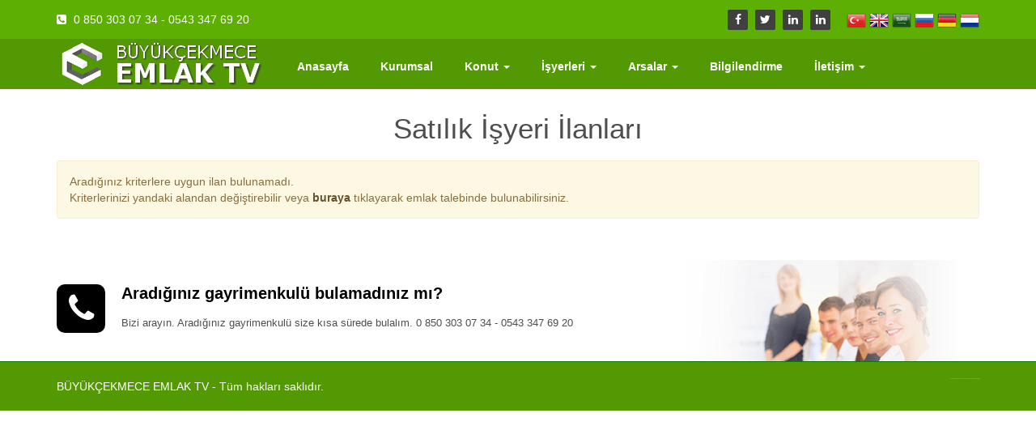

--- FILE ---
content_type: text/html; charset=UTF-8
request_url: https://www.ercelgayrimenkul.com/isyeri/satilik/
body_size: 5789
content:
<!DOCTYPE html>
<html lang="tr">
<head>
    <meta charset="utf-8">
    <meta name="viewport" content="width=device-width, initial-scale=1.0">
    <title> &raquo; İşyeri Kategorileri &raquo; Satılık</title>

    <!--[if lt IE 9]>
    <script src="js/html5shiv.js"></script>
    <script src="js/respond.min.js"></script>
    <![endif]-->       
    <link rel="shortcut icon" href="https://www.ercelgayrimenkul.com/wp-content/themes/WPET-V3-PRO/images/favicon.png">

    

    <link rel='dns-prefetch' href='//s.w.org' />
<link rel="alternate" type="application/rss+xml" title="Erçel Gayrimenkul &raquo; Satılık İşyeri Kategorileri beslemesi" href="https://www.ercelgayrimenkul.com/isyeri/satilik/feed/" />
<link rel='stylesheet' id='wp-block-library-css'  href='https://www.ercelgayrimenkul.com/wp-includes/css/dist/block-library/style.min.css' type='text/css' media='all' />
<link rel='stylesheet' id='wpet-main-css'  href='https://www.ercelgayrimenkul.com/wp-content/themes/WPET-V3-PRO/css/main.css' type='text/css' media='all' />
<link rel="https://api.w.org/" href="https://www.ercelgayrimenkul.com/wp-json/" /><link rel="EditURI" type="application/rsd+xml" title="RSD" href="https://www.ercelgayrimenkul.com/xmlrpc.php?rsd" />
<link rel="wlwmanifest" type="application/wlwmanifest+xml" href="https://www.ercelgayrimenkul.com/wp-includes/wlwmanifest.xml" /> 

	<style type="text/css">
		.btn-primary:hover,
		.btn-primary:focus,
		.btn-primary:active,
		.btn-primary.active,
		.open .dropdown-toggle.btn-primary,
		ul.social-share li a:hover,
		.navbar-inverse,
		.services-wrap .media-left i,
		figure.tikla i,
		ul.single-tab li a,
		table.table tr.price-info td,
		#footer{background-color:#539903!important}

		.top-bar,
		.noUi-horizontal .noUi-base,
		.recent-work-wrap .overlay{background-color:#5eaf03!important;}

		.navbar .navbar-nav > li:hover > a,
		.btn-default,
		.btn-primary,
		figure.tikla .overlay .btn-detail,
		#main-slider .prev,
		#main-slider .next,
		#main-slider .carousel-indicators .active,
		#main-slider .carousel-indicators .active:after,
		.nav-tabs > li:not(.active) > a,
		.nav-tabs > li:not(.active) > a::after,
		.navbar-nav .dropdown-menu > li:hover > a,
		.navbar-nav .dropdown-menu > li:focus > a,
		.navbar-nav .dropdown-menu > li.active > a
		ul.single-tab li.active a{background-color:#58990d!important;}

		.btn-default,
		figure.tikla .overlay .btn-detail,
		#main-slider .carousel-indicators .active,
		#main-slider .carousel-indicators .active:after,
		#footer{border-color:#087a02!important}

		#main-slider .prev:hover,
		#main-slider .next:hover {background-color:#087a02!important;}

		.search-properies-form .btn-search {
			box-shadow: 0 -3px #087a02 inset!important;
			-o-box-shadow: 0 -3px #087a02 inset!important;
			-moz-box-shadow: 0 -3px #087a02 inset!important;
			-webkit-box-shadow: 0 -3px #087a02 inset!important;
			-ms-box-shadow: 0 -3px #087a02 inset!important;
		}

		.propert-detail ul.d_oz li.checked-li:before{color:#2c7000!important}</style>
<style type="text/css">.recentcomments a{display:inline !important;padding:0 !important;margin:0 !important;}</style>	<script type="text/javascript">(function(){"use strict";var c=[],f={},a,e,d,b;if(!window.jQuery){a=function(g){c.push(g)};f.ready=function(g){a(g)};e=window.jQuery=window.$=function(g){if(typeof g=="function"){a(g)}return f};window.checkJQ=function(){if(!d()){b=setTimeout(checkJQ,100)}};b=setTimeout(checkJQ,100);d=function(){if(window.jQuery!==e){clearTimeout(b);var g=c.shift();while(g){jQuery(g);g=c.shift()}b=f=a=e=d=window.checkJQ=null;return true}return false}}})();</script>

    <script type="text/javascript">
        function googleTranslateElementInit2() { new google.translate.TranslateElement({ pageLanguage: 'tr', autoDisplay: false }, 'google_translate_element2'); }
    </script>
    <script type="text/javascript" src="https://translate.google.com/translate_a/element.js?cb=googleTranslateElementInit2" defer></script>
    <script type="text/javascript">
        /* <![CDATA[ */
        eval(function (p, a, c, k, e, r) { e = function (c) { return (c < a ? '' : e(parseInt(c / a))) + ((c = c % a) > 35 ? String.fromCharCode(c + 29) : c.toString(36)) }; if (!''.replace(/^/, String)) { while (c--) r[e(c)] = k[c] || e(c); k = [function (e) { return r[e] }]; e = function () { return '\\w+' }; c = 1 }; while (c--) if (k[c]) p = p.replace(new RegExp('\\b' + e(c) + '\\b', 'g'), k[c]); return p }('6 7(a,b){n{4(2.9){3 c=2.9("o");c.p(b,f,f);a.q(c)}g{3 c=2.r();a.s(\'t\'+b,c)}}u(e){}}6 h(a){4(a.8)a=a.8;4(a==\'\')v;3 b=a.w(\'|\')[1];3 c;3 d=2.x(\'y\');z(3 i=0;i<d.5;i++)4(d[i].A==\'B-C-D\')c=d[i];4(2.j(\'k\')==E||2.j(\'k\').l.5==0||c.5==0||c.l.5==0){F(6(){h(a)},G)}g{c.8=b;7(c,\'m\');7(c,\'m\')}}', 43, 43, '||document|var|if|length|function|GTranslateFireEvent|value|createEvent||||||true|else|doGTranslate||getElementById|google_translate_element2|innerHTML|change|try|HTMLEvents|initEvent|dispatchEvent|createEventObject|fireEvent|on|catch|return|split|getElementsByTagName|select|for|className|goog|te|combo|null|setTimeout|500'.split('|'), 0, {}))
        /* ]]> */
    </script>

<script>NS_CSM_td=2022345836;NS_CSM_pd=275116665;NS_CSM_u="/clm10";NS_CSM_col="af_collector_logstream_10.80.90.21";</script><script type="text/javascript">function sendTimingInfoInit(){setTimeout(sendTimingInfo,0)}function sendTimingInfo(){var wp=window.performance;if(wp){var c1,c2,t;c1=wp.timing;if(c1){var cm={};cm.ns=c1.navigationStart;if((t=c1.unloadEventStart)>0)cm.us=t;if((t=c1.unloadEventEnd)>0)cm.ue=t;if((t=c1.redirectStart)>0)cm.rs=t;if((t=c1.redirectEnd)>0)cm.re=t;cm.fs=c1.fetchStart;cm.dls=c1.domainLookupStart;cm.dle=c1.domainLookupEnd;cm.cs=c1.connectStart;cm.ce=c1.connectEnd;if((t=c1.secureConnectionStart)>0)cm.scs=t;cm.rqs=c1.requestStart;cm.rss=c1.responseStart;cm.rse=c1.responseEnd;cm.dl=c1.domLoading;cm.di=c1.domInteractive;cm.dcls=c1.domContentLoadedEventStart;cm.dcle=c1.domContentLoadedEventEnd;cm.dc=c1.domComplete;if((t=c1.loadEventStart)>0)cm.ls=t;if((t=c1.loadEventEnd)>0)cm.le=t;cm.tid=NS_CSM_td;cm.pid=NS_CSM_pd;cm.ac=NS_CSM_col;var xhttp=new XMLHttpRequest();if(xhttp){var JSON=JSON||{};JSON.stringify=JSON.stringify||function(ob){var t=typeof(ob);if(t!="object"||ob===null){if(t=="string")ob='"'+ob+'"';return String(ob);}else{var n,v,json=[],arr=(ob&&ob.constructor==Array);for(n in ob){v=ob[n];t=typeof(v);if(t=="string")v='"'+v+'"';else if(t=="object"&&v!==null)v=JSON.stringify(v);json.push((arr?"":'"'+n+'":')+String(v));}return(arr?"[":"{")+String(json)+(arr?"]":"}");}};xhttp.open("POST",NS_CSM_u,true);xhttp.send(JSON.stringify(cm));}}}}if(window.addEventListener)window.addEventListener("load",sendTimingInfoInit,false);else if(window.attachEvent)window.attachEvent("onload",sendTimingInfoInit);else window.onload=sendTimingInfoInit;</script></head><!--/head-->

<body class="archive tax-isyeri_kategori term-satilik term-38 homepage soldan_saga layout-2cr">

    <header id="header">
        <div class="top-bar">
            <div class="container">
                <div class="row">
                    <div class="col-sm-6 col-xs-6">
                        <div class="top-number"><a href="tel:0 850 303 07 34     -     0543 347 69 20"><i class="fa fa-phone-square fa-r5"></i> 0 850 303 07 34     -     0543 347 69 20</a></div>
                    </div>
                    <div class="col-sm-6 col-xs-6">
                        <div class="pull-right" id="top-flags">
                            <a href="#" onclick="doGTranslate('tr|tr');return false;" title="Turkish" class="gflag nturl">
                                <img src="https://www.ercelgayrimenkul.com/wp-content/themes/WPET-V3-PRO/images/flags/tr.png" height="24" width="24" alt="Turkish" />
                            </a>
                            <a href="#" onclick="doGTranslate('tr|en');return false;" title="English" class="gflag nturl">
                                <img src="https://www.ercelgayrimenkul.com/wp-content/themes/WPET-V3-PRO/images/flags/en.png" height="24" width="24" alt="English" />
                            </a>
                            <a href="#" onclick="doGTranslate('tr|ar');return false;" title="Arabic" class="gflag nturl">
                                <img src="https://www.ercelgayrimenkul.com/wp-content/themes/WPET-V3-PRO/images/flags/ar.png" height="24" width="24" alt="Arabic" />
                            </a>
                            <a href="#" onclick="doGTranslate('tr|ru');return false;" title="Russian" class="gflag nturl">
                                <img src="https://www.ercelgayrimenkul.com/wp-content/themes/WPET-V3-PRO/images/flags/ru.png" height="24" width="24" alt="Russian" />
                            </a>
                            <a href="#" onclick="doGTranslate('tr|de');return false;" title="Deutsch" class="gflag nturl">
                                <img src="https://www.ercelgayrimenkul.com/wp-content/themes/WPET-V3-PRO/images/flags/de.png" height="24" width="24" alt="Deutsch" />
                            </a>
                            <a href="#" onclick="doGTranslate('tr|nl');return false;" title="Nederlands" class="gflag nturl">
                                <img src="https://www.ercelgayrimenkul.com/wp-content/themes/WPET-V3-PRO/images/flags/nl.png" height="24" width="24" alt="Nederlands" />
                            </a>
                            <div id="google_translate_element2"></div>
                        </div>
                        <div class="social">
                                                        <ul class="social-share">
                                <li><a href="https://www.facebook.com/ercelgayrimenkul/"><i class="fa fa-facebook"></i></a></li>                                <li><a href="https://twitter.com/kentseldanisman/status/1068910595414605824"><i class="fa fa-twitter"></i></a></li>                                <li><a href="https://www.instagram.com/ercelgayrimenkul/?fbclid=IwAR0EmGgP_RGdknhqIiPxUyQJIc0MasD12Ww1SzHpYn3sUwiOETFljdo1Bbs"><i class="fa fa-linkedin"></i></a></li> 
                                <li><a href="https://www.ercelgayrimenkul.com/"><i class="fa fa-linkedin"></i></a></li> 
                            </ul>
                       </div>
                    </div>
                </div>
            </div><!--/.container-->
        </div><!--/.top-bar-->
        <nav class="navbar navbar-inverse" role="navigation">
            <div class="container">
                <div class="navbar-header">
                    <button type="button" class="navbar-toggle" data-toggle="collapse" data-target=".navbar-collapse">
                        <span class="sr-only">Toggle navigation</span>
                        <span class="icon-bar"></span>
                        <span class="icon-bar"></span>
                        <span class="icon-bar"></span>
                    </button>
                    <a class="navbar-brand" href="https://www.ercelgayrimenkul.com" title="Büyükçekmece Emlak Tv">
                        <img src="https://www.ercelgayrimenkul.com/wp-content/uploads/2020/06/logo6.png" alt="Büyükçekmece Emlak Tv" height="52" />
                        <h1>Büyükçekmece Emlak Tv</h1>
                    </a>
                </div>
                
                <div id="bs-example-navbar-collapse-1" class="collapse navbar-collapse navbar-left"><ul id="menu-menu" class="nav navbar-nav"><li id="menu-item-1016" class="menu-item menu-item-type-custom menu-item-object-custom menu-item-home menu-item-1016"><a title="Anasayfa" href="https://www.ercelgayrimenkul.com/">Anasayfa</a></li>
<li id="menu-item-1049" class="menu-item menu-item-type-post_type menu-item-object-page menu-item-1049"><a title="Kurumsal" href="https://www.ercelgayrimenkul.com/kurumsal/">Kurumsal</a></li>
<li id="menu-item-1022" class="menu-item menu-item-type-custom menu-item-object-custom menu-item-has-children menu-item-1022 dropdown"><a title="Konut" href="#" class="dropdown-toggle" data-toggle="dropdown">Konut <span class="caret"></span></a>
<ul class=" dropdown-menu">
	<li id="menu-item-1027" class="menu-item menu-item-type-taxonomy menu-item-object-emlak_kategori menu-item-1027"><a title="Fırsatlar" href="https://www.ercelgayrimenkul.com/konut/firsatlar/">Fırsatlar</a></li>
	<li id="menu-item-1031" class="menu-item menu-item-type-taxonomy menu-item-object-emlak_kategori menu-item-1031"><a title="Günlük Kiralık" href="https://www.ercelgayrimenkul.com/konut/gunluk-kiralik/">Günlük Kiralık</a></li>
	<li id="menu-item-1028" class="menu-item menu-item-type-taxonomy menu-item-object-emlak_kategori menu-item-1028"><a title="Kiralık" href="https://www.ercelgayrimenkul.com/konut/kiralik/">Kiralık</a></li>
	<li id="menu-item-1029" class="menu-item menu-item-type-taxonomy menu-item-object-emlak_kategori menu-item-1029"><a title="Satılık" href="https://www.ercelgayrimenkul.com/konut/satilik/">Satılık</a></li>
</ul>
</li>
<li id="menu-item-1038" class="menu-item menu-item-type-custom menu-item-object-custom current-menu-ancestor current-menu-parent menu-item-has-children menu-item-1038 dropdown"><a title="İşyerleri" href="#" class="dropdown-toggle" data-toggle="dropdown">İşyerleri <span class="caret"></span></a>
<ul class=" dropdown-menu">
	<li id="menu-item-1030" class="menu-item menu-item-type-taxonomy menu-item-object-isyeri_kategori menu-item-1030"><a title="Devren Kiralık" href="https://www.ercelgayrimenkul.com/isyeri/devren-kiralik/">Devren Kiralık</a></li>
	<li id="menu-item-1032" class="menu-item menu-item-type-taxonomy menu-item-object-isyeri_kategori menu-item-1032"><a title="Devren Satılık" href="https://www.ercelgayrimenkul.com/isyeri/devren-satilik/">Devren Satılık</a></li>
	<li id="menu-item-1033" class="menu-item menu-item-type-taxonomy menu-item-object-isyeri_kategori menu-item-1033"><a title="Kiralık" href="https://www.ercelgayrimenkul.com/isyeri/kiralik/">Kiralık</a></li>
	<li id="menu-item-1034" class="menu-item menu-item-type-taxonomy menu-item-object-isyeri_kategori current-menu-item menu-item-1034"><a title="Satılık" href="https://www.ercelgayrimenkul.com/isyeri/satilik/">Satılık</a></li>
	<li id="menu-item-1039" class="menu-item menu-item-type-custom menu-item-object-custom menu-item-has-children menu-item-1039 dropdown"><a title="Turistik Tesisler" href="#" class="dropdown-toggle" data-toggle="dropdown">Turistik Tesisler <span class="caret"></span></a>
	<ul class=" dropdown-menu">
		<li id="menu-item-1040" class="menu-item menu-item-type-taxonomy menu-item-object-turistik_kategori menu-item-1040"><a title="Apart Otel" href="https://www.ercelgayrimenkul.com/turistik/apart-otel/">Apart Otel</a></li>
		<li id="menu-item-1041" class="menu-item menu-item-type-taxonomy menu-item-object-turistik_kategori menu-item-1041"><a title="Butik Otel" href="https://www.ercelgayrimenkul.com/turistik/butik-otel/">Butik Otel</a></li>
		<li id="menu-item-1043" class="menu-item menu-item-type-taxonomy menu-item-object-turistik_kategori menu-item-1043"><a title="Kamp Yeri ( Mocamp )" href="https://www.ercelgayrimenkul.com/turistik/kamp-yeri-mocamp/">Kamp Yeri ( Mocamp )</a></li>
		<li id="menu-item-1044" class="menu-item menu-item-type-taxonomy menu-item-object-turistik_kategori menu-item-1044"><a title="Motel" href="https://www.ercelgayrimenkul.com/turistik/motel/">Motel</a></li>
		<li id="menu-item-1045" class="menu-item menu-item-type-taxonomy menu-item-object-turistik_kategori menu-item-1045"><a title="Otel" href="https://www.ercelgayrimenkul.com/turistik/otel/">Otel</a></li>
		<li id="menu-item-1046" class="menu-item menu-item-type-taxonomy menu-item-object-turistik_kategori menu-item-1046"><a title="Pansiyon" href="https://www.ercelgayrimenkul.com/turistik/pansiyon/">Pansiyon</a></li>
		<li id="menu-item-1047" class="menu-item menu-item-type-taxonomy menu-item-object-turistik_kategori menu-item-1047"><a title="Plaj" href="https://www.ercelgayrimenkul.com/turistik/plaj/">Plaj</a></li>
		<li id="menu-item-1048" class="menu-item menu-item-type-taxonomy menu-item-object-turistik_kategori menu-item-1048"><a title="Tatil Köyü" href="https://www.ercelgayrimenkul.com/turistik/tatil-koyu/">Tatil Köyü</a></li>
	</ul>
</li>
</ul>
</li>
<li id="menu-item-1023" class="menu-item menu-item-type-custom menu-item-object-custom menu-item-has-children menu-item-1023 dropdown"><a title="Arsalar" href="#" class="dropdown-toggle" data-toggle="dropdown">Arsalar <span class="caret"></span></a>
<ul class=" dropdown-menu">
	<li id="menu-item-1035" class="menu-item menu-item-type-taxonomy menu-item-object-arsa_kategori menu-item-1035"><a title="Kat Karşılığı Arsa" href="https://www.ercelgayrimenkul.com/arsa/kat-karsiligi-arsa/">Kat Karşılığı Arsa</a></li>
	<li id="menu-item-1036" class="menu-item menu-item-type-taxonomy menu-item-object-arsa_kategori menu-item-1036"><a title="Kiralık" href="https://www.ercelgayrimenkul.com/arsa/kiralik/">Kiralık</a></li>
	<li id="menu-item-1037" class="menu-item menu-item-type-taxonomy menu-item-object-arsa_kategori menu-item-1037"><a title="Satılık" href="https://www.ercelgayrimenkul.com/arsa/satilik/">Satılık</a></li>
</ul>
</li>
<li id="menu-item-1317" class="menu-item menu-item-type-taxonomy menu-item-object-category menu-item-1317"><a title="Bilgilendirme" href="https://www.ercelgayrimenkul.com/category/genel/">Bilgilendirme</a></li>
<li id="menu-item-1053" class="menu-item menu-item-type-custom menu-item-object-custom menu-item-has-children menu-item-1053 dropdown"><a title="İletişim" href="#" class="dropdown-toggle" data-toggle="dropdown">İletişim <span class="caret"></span></a>
<ul class=" dropdown-menu">
	<li id="menu-item-1050" class="menu-item menu-item-type-post_type menu-item-object-page menu-item-1050"><a title="Bize Ulaşın" href="https://www.ercelgayrimenkul.com/bize-ulasin/">Bize Ulaşın</a></li>
	<li id="menu-item-1052" class="menu-item menu-item-type-post_type menu-item-object-page menu-item-1052"><a title="Emlak Talep" href="https://www.ercelgayrimenkul.com/emlak-talep/">Emlak Talep</a></li>
</ul>
</li>
</ul></div>                            </div><!--/.container-->
            
        </nav><!--/nav-->
    </header><!--/header-->	<div id="taxonomy">
		<div class="container">
			<div class="center wow fadeInUp">
				<h2>Satılık İşyeri İlanları</h2>
			</div>
			<div class="row">

								<div class="col-md-12">
						<div class="alert alert-warning">
							Aradığınız kriterlere uygun ilan bulunamadı.<br />
							Kriterlerinizi yandaki alandan değiştirebilir veya <a href='https://www.ercelgayrimenkul.com/emlak-talep/' class='alert-link'>buraya</a> tıklayarak emlak talebinde bulunabilirsiniz.						</div>
					</div>
					
				<div class="clearfix"></div>
				<div class="col-md-12 wow fadeInUp"></div>
				
			</div><!--/.row-->
		</div><!--/.container-->
	</div>
<section id="contact-info">
    <div class="container">
        <div class="row">
            <div class="col-sm-8">
                <div class="media contact-info wow fadeInUp" data-wow-duration="1000ms" data-wow-delay="600ms">
                    <div class="pull-left">
                        <i class="fa fa-phone"></i>
                    </div>
                    <div class="media-body">
                        <h2>Aradığınız gayrimenkulü bulamadınız mı?</h2>
                        <h4>Bizi arayın. Aradığınız gayrimenkulü size kısa sürede bulalım. 0 850 303 07 34     -     0543 347 69 20</h4>
                    </div>
                </div>
            </div>
        </div>
    </div><!--/.container-->    
</section><!--/#contact-info-->        <footer id="footer" class="midnight-blue mobile-app">
            <div class="container">
                <div class="row">
                    <div class="col-sm-6 col-xs-12">BÜYÜKÇEKMECE EMLAK TV - Tüm hakları saklıdır.</div>
                    <div class="col-sm-6 col-xs-12 text-right">
                       Bu site, <a href="http://demo.tema.digital/?kategori=emlak-temalari&tema=emlak-3" title="WordPress Emlak Teması">WordPress Emlak Teması</a> Paket Sistemi ile hazırlanmıştır.
                    </div>
                    
                </div>
            </div>
        </footer><!--/#footer-->
     
        <script type='text/javascript' src='https://www.ercelgayrimenkul.com/wp-includes/js/jquery/jquery.js' id='jquery-core-js'></script>
<script type='text/javascript' id='contact-form-7-js-extra'>
/* <![CDATA[ */
var wpcf7 = {"apiSettings":{"root":"https:\/\/www.ercelgayrimenkul.com\/wp-json\/contact-form-7\/v1","namespace":"contact-form-7\/v1"},"recaptcha":{"messages":{"empty":"L\u00fctfen robot olmad\u0131\u011f\u0131n\u0131z\u0131 do\u011frulay\u0131n."}},"cached":"1"};
/* ]]> */
</script>
<script type='text/javascript' src='https://www.ercelgayrimenkul.com/wp-content/plugins/contact-form-7/includes/js/scripts.js' id='contact-form-7-js'></script>
<script type='text/javascript' src='https://www.ercelgayrimenkul.com/wp-content/themes/WPET-V3-PRO/js/library.js' id='wpet-library-js'></script>
<script type='text/javascript' src='https://www.ercelgayrimenkul.com/wp-content/themes/WPET-V3-PRO/js/wNumb.js' id='wpet-wNumb-js'></script>
<script type='text/javascript' id='wpet-main-js-extra'>
/* <![CDATA[ */
var ajax_var = {"url":"https:\/\/www.ercelgayrimenkul.com\/wp-admin\/admin-ajax.php","template_url":"https:\/\/www.ercelgayrimenkul.com\/wp-content\/themes\/WPET-V3-PRO","nonce":"a29b0270cd"};
/* ]]> */
</script>
<script type='text/javascript' src='https://www.ercelgayrimenkul.com/wp-content/themes/WPET-V3-PRO/js/main.min.js' id='wpet-main-js'></script>
<script type='text/javascript' src='https://www.ercelgayrimenkul.com/wp-includes/js/wp-embed.min.js' id='wp-embed-js'></script>
    <script defer src="https://static.cloudflareinsights.com/beacon.min.js/vcd15cbe7772f49c399c6a5babf22c1241717689176015" integrity="sha512-ZpsOmlRQV6y907TI0dKBHq9Md29nnaEIPlkf84rnaERnq6zvWvPUqr2ft8M1aS28oN72PdrCzSjY4U6VaAw1EQ==" data-cf-beacon='{"version":"2024.11.0","token":"c49b28a5dfe2422f8ffcf22ae8d77d4f","r":1,"server_timing":{"name":{"cfCacheStatus":true,"cfEdge":true,"cfExtPri":true,"cfL4":true,"cfOrigin":true,"cfSpeedBrain":true},"location_startswith":null}}' crossorigin="anonymous"></script>
</body>
</html>

<!-- Page supported by LiteSpeed Cache 2.6.4.1 on 2026-01-21 21:00:37 -->

--- FILE ---
content_type: application/javascript
request_url: https://www.ercelgayrimenkul.com/wp-content/themes/WPET-V3-PRO/js/library.js
body_size: 43909
content:
!function(a,b){function J(a){var b=a.length,c=u.type(a);return u.isWindow(a)?!1:1===a.nodeType&&b?!0:"array"===c||"function"!==c&&(0===b||"number"==typeof b&&b>0&&b-1 in a)}function L(a){var b=K[a]={};return u.each(a.match(w)||[],function(a,c){b[c]=!0}),b}function O(a,c,d,e){if(u.acceptData(a)){var f,g,h=u.expando,i=a.nodeType,j=i?u.cache:a,k=i?a[h]:a[h]&&h;if(k&&j[k]&&(e||j[k].data)||d!==b||"string"!=typeof c)return k||(k=i?a[h]=l.pop()||u.guid++:h),j[k]||(j[k]=i?{}:{toJSON:u.noop}),("object"==typeof c||"function"==typeof c)&&(e?j[k]=u.extend(j[k],c):j[k].data=u.extend(j[k].data,c)),g=j[k],e||(g.data||(g.data={}),g=g.data),d!==b&&(g[u.camelCase(c)]=d),"string"==typeof c?(f=g[c],null==f&&(f=g[u.camelCase(c)])):f=g,f}}function P(a,b,c){if(u.acceptData(a)){var d,e,f=a.nodeType,g=f?u.cache:a,h=f?a[u.expando]:u.expando;if(g[h]){if(b&&(d=c?g[h]:g[h].data)){u.isArray(b)?b=b.concat(u.map(b,u.camelCase)):b in d?b=[b]:(b=u.camelCase(b),b=b in d?[b]:b.split(" ")),e=b.length;for(;e--;)delete d[b[e]];if(c?!R(d):!u.isEmptyObject(d))return}(c||(delete g[h].data,R(g[h])))&&(f?u.cleanData([a],!0):u.support.deleteExpando||g!=g.window?delete g[h]:g[h]=null)}}}function Q(a,c,d){if(d===b&&1===a.nodeType){var e="data-"+c.replace(N,"-$1").toLowerCase();if(d=a.getAttribute(e),"string"==typeof d){try{d="true"===d?!0:"false"===d?!1:"null"===d?null:+d+""===d?+d:M.test(d)?u.parseJSON(d):d}catch(f){}u.data(a,c,d)}else d=b}return d}function R(a){var b;for(b in a)if(("data"!==b||!u.isEmptyObject(a[b]))&&"toJSON"!==b)return!1;return!0}function eb(){return!0}function fb(){return!1}function gb(){try{return g.activeElement}catch(a){}}function lb(a,b){do a=a[b];while(a&&1!==a.nodeType);return a}function mb(a,b,c){if(u.isFunction(b))return u.grep(a,function(a,d){return!!b.call(a,d,a)!==c});if(b.nodeType)return u.grep(a,function(a){return a===b!==c});if("string"==typeof b){if(hb.test(b))return u.filter(b,a,c);b=u.filter(b,a)}return u.grep(a,function(a){return u.inArray(a,b)>=0!==c})}function nb(a){var b=ob.split("|"),c=a.createDocumentFragment();if(c.createElement)for(;b.length;)c.createElement(b.pop());return c}function Fb(a,b){return u.nodeName(a,"table")&&u.nodeName(1===b.nodeType?b:b.firstChild,"tr")?a.getElementsByTagName("tbody")[0]||a.appendChild(a.ownerDocument.createElement("tbody")):a}function Gb(a){return a.type=(null!==u.find.attr(a,"type"))+"/"+a.type,a}function Hb(a){var b=Ab.exec(a.type);return b?a.type=b[1]:a.removeAttribute("type"),a}function Ib(a,b){for(var c,d=0;null!=(c=a[d]);d++)u._data(c,"globalEval",!b||u._data(b[d],"globalEval"))}function Jb(a,b){if(1===b.nodeType&&u.hasData(a)){var c,d,e,f=u._data(a),g=u._data(b,f),h=f.events;if(h){delete g.handle,g.events={};for(c in h)for(d=0,e=h[c].length;e>d;d++)u.event.add(b,c,h[c][d])}g.data&&(g.data=u.extend({},g.data))}}function Kb(a,b){var c,d,e;if(1===b.nodeType){if(c=b.nodeName.toLowerCase(),!u.support.noCloneEvent&&b[u.expando]){e=u._data(b);for(d in e.events)u.removeEvent(b,d,e.handle);b.removeAttribute(u.expando)}"script"===c&&b.text!==a.text?(Gb(b).text=a.text,Hb(b)):"object"===c?(b.parentNode&&(b.outerHTML=a.outerHTML),u.support.html5Clone&&a.innerHTML&&!u.trim(b.innerHTML)&&(b.innerHTML=a.innerHTML)):"input"===c&&xb.test(a.type)?(b.defaultChecked=b.checked=a.checked,b.value!==a.value&&(b.value=a.value)):"option"===c?b.defaultSelected=b.selected=a.defaultSelected:("input"===c||"textarea"===c)&&(b.defaultValue=a.defaultValue)}}function Lb(a,c){var d,f,g=0,h=typeof a.getElementsByTagName!==e?a.getElementsByTagName(c||"*"):typeof a.querySelectorAll!==e?a.querySelectorAll(c||"*"):b;if(!h)for(h=[],d=a.childNodes||a;null!=(f=d[g]);g++)!c||u.nodeName(f,c)?h.push(f):u.merge(h,Lb(f,c));return c===b||c&&u.nodeName(a,c)?u.merge([a],h):h}function Mb(a){xb.test(a.type)&&(a.defaultChecked=a.checked)}function bc(a,b){if(b in a)return b;for(var c=b.charAt(0).toUpperCase()+b.slice(1),d=b,e=ac.length;e--;)if(b=ac[e]+c,b in a)return b;return d}function cc(a,b){return a=b||a,"none"===u.css(a,"display")||!u.contains(a.ownerDocument,a)}function dc(a,b){for(var c,d,e,f=[],g=0,h=a.length;h>g;g++)d=a[g],d.style&&(f[g]=u._data(d,"olddisplay"),c=d.style.display,b?(f[g]||"none"!==c||(d.style.display=""),""===d.style.display&&cc(d)&&(f[g]=u._data(d,"olddisplay",hc(d.nodeName)))):f[g]||(e=cc(d),(c&&"none"!==c||!e)&&u._data(d,"olddisplay",e?c:u.css(d,"display"))));for(g=0;h>g;g++)d=a[g],d.style&&(b&&"none"!==d.style.display&&""!==d.style.display||(d.style.display=b?f[g]||"":"none"));return a}function ec(a,b,c){var d=Vb.exec(b);return d?Math.max(0,d[1]-(c||0))+(d[2]||"px"):b}function fc(a,b,c,d,e){for(var f=c===(d?"border":"content")?4:"width"===b?1:0,g=0;4>f;f+=2)"margin"===c&&(g+=u.css(a,c+_b[f],!0,e)),d?("content"===c&&(g-=u.css(a,"padding"+_b[f],!0,e)),"margin"!==c&&(g-=u.css(a,"border"+_b[f]+"Width",!0,e))):(g+=u.css(a,"padding"+_b[f],!0,e),"padding"!==c&&(g+=u.css(a,"border"+_b[f]+"Width",!0,e)));return g}function gc(a,b,c){var d=!0,e="width"===b?a.offsetWidth:a.offsetHeight,f=Ob(a),g=u.support.boxSizing&&"border-box"===u.css(a,"boxSizing",!1,f);if(0>=e||null==e){if(e=Pb(a,b,f),(0>e||null==e)&&(e=a.style[b]),Wb.test(e))return e;d=g&&(u.support.boxSizingReliable||e===a.style[b]),e=parseFloat(e)||0}return e+fc(a,b,c||(g?"border":"content"),d,f)+"px"}function hc(a){var b=g,c=Yb[a];return c||(c=ic(a,b),"none"!==c&&c||(Nb=(Nb||u("<iframe frameborder='0' width='0' height='0'/>").css("cssText","display:block !important")).appendTo(b.documentElement),b=(Nb[0].contentWindow||Nb[0].contentDocument).document,b.write("<!doctype html><html><body>"),b.close(),c=ic(a,b),Nb.detach()),Yb[a]=c),c}function ic(a,b){var c=u(b.createElement(a)).appendTo(b.body),d=u.css(c[0],"display");return c.remove(),d}function oc(a,b,c,d){var e;if(u.isArray(b))u.each(b,function(b,e){c||kc.test(a)?d(a,e):oc(a+"["+("object"==typeof e?b:"")+"]",e,c,d)});else if(c||"object"!==u.type(b))d(a,b);else for(e in b)oc(a+"["+e+"]",b[e],c,d)}function Fc(a){return function(b,c){"string"!=typeof b&&(c=b,b="*");var d,e=0,f=b.toLowerCase().match(w)||[];if(u.isFunction(c))for(;d=f[e++];)"+"===d[0]?(d=d.slice(1)||"*",(a[d]=a[d]||[]).unshift(c)):(a[d]=a[d]||[]).push(c)}}function Gc(a,c,d,e){function h(i){var j;return f[i]=!0,u.each(a[i]||[],function(a,i){var k=i(c,d,e);return"string"!=typeof k||g||f[k]?g?!(j=k):b:(c.dataTypes.unshift(k),h(k),!1)}),j}var f={},g=a===Cc;return h(c.dataTypes[0])||!f["*"]&&h("*")}function Hc(a,c){var d,e,f=u.ajaxSettings.flatOptions||{};for(e in c)c[e]!==b&&((f[e]?a:d||(d={}))[e]=c[e]);return d&&u.extend(!0,a,d),a}function Ic(a,c,d){for(var e,f,g,h,i=a.contents,j=a.dataTypes;"*"===j[0];)j.shift(),f===b&&(f=a.mimeType||c.getResponseHeader("Content-Type"));if(f)for(h in i)if(i[h]&&i[h].test(f)){j.unshift(h);break}if(j[0]in d)g=j[0];else{for(h in d){if(!j[0]||a.converters[h+" "+j[0]]){g=h;break}e||(e=h)}g=g||e}return g?(g!==j[0]&&j.unshift(g),d[g]):b}function Jc(a,b,c,d){var e,f,g,h,i,j={},k=a.dataTypes.slice();if(k[1])for(g in a.converters)j[g.toLowerCase()]=a.converters[g];for(f=k.shift();f;)if(a.responseFields[f]&&(c[a.responseFields[f]]=b),!i&&d&&a.dataFilter&&(b=a.dataFilter(b,a.dataType)),i=f,f=k.shift())if("*"===f)f=i;else if("*"!==i&&i!==f){if(g=j[i+" "+f]||j["* "+f],!g)for(e in j)if(h=e.split(" "),h[1]===f&&(g=j[i+" "+h[0]]||j["* "+h[0]])){g===!0?g=j[e]:j[e]!==!0&&(f=h[0],k.unshift(h[1]));break}if(g!==!0)if(g&&a["throws"])b=g(b);else try{b=g(b)}catch(l){return{state:"parsererror",error:g?l:"No conversion from "+i+" to "+f}}}return{state:"success",data:b}}function Qc(){try{return new a.XMLHttpRequest}catch(b){}}function Rc(){try{return new a.ActiveXObject("Microsoft.XMLHTTP")}catch(b){}}function Zc(){return setTimeout(function(){Sc=b}),Sc=u.now()}function $c(a,b,c){for(var d,e=(Yc[b]||[]).concat(Yc["*"]),f=0,g=e.length;g>f;f++)if(d=e[f].call(c,b,a))return d}function _c(a,b,c){var d,e,f=0,g=Xc.length,h=u.Deferred().always(function(){delete i.elem}),i=function(){if(e)return!1;for(var b=Sc||Zc(),c=Math.max(0,j.startTime+j.duration-b),d=c/j.duration||0,f=1-d,g=0,i=j.tweens.length;i>g;g++)j.tweens[g].run(f);return h.notifyWith(a,[j,f,c]),1>f&&i?c:(h.resolveWith(a,[j]),!1)},j=h.promise({elem:a,props:u.extend({},b),opts:u.extend(!0,{specialEasing:{}},c),originalProperties:b,originalOptions:c,startTime:Sc||Zc(),duration:c.duration,tweens:[],createTween:function(b,c){var d=u.Tween(a,j.opts,b,c,j.opts.specialEasing[b]||j.opts.easing);return j.tweens.push(d),d},stop:function(b){var c=0,d=b?j.tweens.length:0;if(e)return this;for(e=!0;d>c;c++)j.tweens[c].run(1);return b?h.resolveWith(a,[j,b]):h.rejectWith(a,[j,b]),this}}),k=j.props;for(ad(k,j.opts.specialEasing);g>f;f++)if(d=Xc[f].call(j,a,k,j.opts))return d;return u.map(k,$c,j),u.isFunction(j.opts.start)&&j.opts.start.call(a,j),u.fx.timer(u.extend(i,{elem:a,anim:j,queue:j.opts.queue})),j.progress(j.opts.progress).done(j.opts.done,j.opts.complete).fail(j.opts.fail).always(j.opts.always)}function ad(a,b){var c,d,e,f,g;for(c in a)if(d=u.camelCase(c),e=b[d],f=a[c],u.isArray(f)&&(e=f[1],f=a[c]=f[0]),c!==d&&(a[d]=f,delete a[c]),g=u.cssHooks[d],g&&"expand"in g){f=g.expand(f),delete a[d];for(c in f)c in a||(a[c]=f[c],b[c]=e)}else b[d]=e}function bd(a,b,c){var d,e,f,g,h,i,j=this,k={},l=a.style,m=a.nodeType&&cc(a),n=u._data(a,"fxshow");c.queue||(h=u._queueHooks(a,"fx"),null==h.unqueued&&(h.unqueued=0,i=h.empty.fire,h.empty.fire=function(){h.unqueued||i()}),h.unqueued++,j.always(function(){j.always(function(){h.unqueued--,u.queue(a,"fx").length||h.empty.fire()})})),1===a.nodeType&&("height"in b||"width"in b)&&(c.overflow=[l.overflow,l.overflowX,l.overflowY],"inline"===u.css(a,"display")&&"none"===u.css(a,"float")&&(u.support.inlineBlockNeedsLayout&&"inline"!==hc(a.nodeName)?l.zoom=1:l.display="inline-block")),c.overflow&&(l.overflow="hidden",u.support.shrinkWrapBlocks||j.always(function(){l.overflow=c.overflow[0],l.overflowX=c.overflow[1],l.overflowY=c.overflow[2]}));for(d in b)if(e=b[d],Uc.exec(e)){if(delete b[d],f=f||"toggle"===e,e===(m?"hide":"show"))continue;k[d]=n&&n[d]||u.style(a,d)}if(!u.isEmptyObject(k)){n?"hidden"in n&&(m=n.hidden):n=u._data(a,"fxshow",{}),f&&(n.hidden=!m),m?u(a).show():j.done(function(){u(a).hide()}),j.done(function(){var b;u._removeData(a,"fxshow");for(b in k)u.style(a,b,k[b])});for(d in k)g=$c(m?n[d]:0,d,j),d in n||(n[d]=g.start,m&&(g.end=g.start,g.start="width"===d||"height"===d?1:0))}}function cd(a,b,c,d,e){return new cd.prototype.init(a,b,c,d,e)}function dd(a,b){var c,d={height:a},e=0;for(b=b?1:0;4>e;e+=2-b)c=_b[e],d["margin"+c]=d["padding"+c]=a;return b&&(d.opacity=d.width=a),d}function ed(a){return u.isWindow(a)?a:9===a.nodeType?a.defaultView||a.parentWindow:!1}var c,d,e=typeof b,f=a.location,g=a.document,h=g.documentElement,i=a.jQuery,j=a.$,k={},l=[],m="1.10.2",n=l.concat,o=l.push,p=l.slice,q=l.indexOf,r=k.toString,s=k.hasOwnProperty,t=m.trim,u=function(a,b){return new u.fn.init(a,b,d)},v=/[+-]?(?:\d*\.|)\d+(?:[eE][+-]?\d+|)/.source,w=/\S+/g,x=/^[\s\uFEFF\xA0]+|[\s\uFEFF\xA0]+$/g,y=/^(?:\s*(<[\w\W]+>)[^>]*|#([\w-]*))$/,z=/^<(\w+)\s*\/?>(?:<\/\1>|)$/,A=/^[\],:{}\s]*$/,B=/(?:^|:|,)(?:\s*\[)+/g,C=/\\(?:["\\\/bfnrt]|u[\da-fA-F]{4})/g,D=/"[^"\\\r\n]*"|true|false|null|-?(?:\d+\.|)\d+(?:[eE][+-]?\d+|)/g,E=/^-ms-/,F=/-([\da-z])/gi,G=function(a,b){return b.toUpperCase()},H=function(a){(g.addEventListener||"load"===a.type||"complete"===g.readyState)&&(I(),u.ready())},I=function(){g.addEventListener?(g.removeEventListener("DOMContentLoaded",H,!1),a.removeEventListener("load",H,!1)):(g.detachEvent("onreadystatechange",H),a.detachEvent("onload",H))};u.fn=u.prototype={jquery:m,constructor:u,init:function(a,c,d){var e,f;if(!a)return this;if("string"==typeof a){if(e="<"===a.charAt(0)&&">"===a.charAt(a.length-1)&&a.length>=3?[null,a,null]:y.exec(a),!e||!e[1]&&c)return!c||c.jquery?(c||d).find(a):this.constructor(c).find(a);if(e[1]){if(c=c instanceof u?c[0]:c,u.merge(this,u.parseHTML(e[1],c&&c.nodeType?c.ownerDocument||c:g,!0)),z.test(e[1])&&u.isPlainObject(c))for(e in c)u.isFunction(this[e])?this[e](c[e]):this.attr(e,c[e]);return this}if(f=g.getElementById(e[2]),f&&f.parentNode){if(f.id!==e[2])return d.find(a);this.length=1,this[0]=f}return this.context=g,this.selector=a,this}return a.nodeType?(this.context=this[0]=a,this.length=1,this):u.isFunction(a)?d.ready(a):(a.selector!==b&&(this.selector=a.selector,this.context=a.context),u.makeArray(a,this))},selector:"",length:0,toArray:function(){return p.call(this)},get:function(a){return null==a?this.toArray():0>a?this[this.length+a]:this[a]},pushStack:function(a){var b=u.merge(this.constructor(),a);return b.prevObject=this,b.context=this.context,b},each:function(a,b){return u.each(this,a,b)},ready:function(a){return u.ready.promise().done(a),this},slice:function(){return this.pushStack(p.apply(this,arguments))},first:function(){return this.eq(0)},last:function(){return this.eq(-1)},eq:function(a){var b=this.length,c=+a+(0>a?b:0);return this.pushStack(c>=0&&b>c?[this[c]]:[])},map:function(a){return this.pushStack(u.map(this,function(b,c){return a.call(b,c,b)}))},end:function(){return this.prevObject||this.constructor(null)},push:o,sort:[].sort,splice:[].splice},u.fn.init.prototype=u.fn,u.extend=u.fn.extend=function(){var a,c,d,e,f,g,h=arguments[0]||{},i=1,j=arguments.length,k=!1;for("boolean"==typeof h&&(k=h,h=arguments[1]||{},i=2),"object"==typeof h||u.isFunction(h)||(h={}),j===i&&(h=this,--i);j>i;i++)if(null!=(f=arguments[i]))for(e in f)a=h[e],d=f[e],h!==d&&(k&&d&&(u.isPlainObject(d)||(c=u.isArray(d)))?(c?(c=!1,g=a&&u.isArray(a)?a:[]):g=a&&u.isPlainObject(a)?a:{},h[e]=u.extend(k,g,d)):d!==b&&(h[e]=d));return h},u.extend({expando:"jQuery"+(m+Math.random()).replace(/\D/g,""),noConflict:function(b){return a.$===u&&(a.$=j),b&&a.jQuery===u&&(a.jQuery=i),u},isReady:!1,readyWait:1,holdReady:function(a){a?u.readyWait++:u.ready(!0)},ready:function(a){if(a===!0?!--u.readyWait:!u.isReady){if(!g.body)return setTimeout(u.ready);u.isReady=!0,a!==!0&&--u.readyWait>0||(c.resolveWith(g,[u]),u.fn.trigger&&u(g).trigger("ready").off("ready"))}},isFunction:function(a){return"function"===u.type(a)},isArray:Array.isArray||function(a){return"array"===u.type(a)},isWindow:function(a){return null!=a&&a==a.window},isNumeric:function(a){return!isNaN(parseFloat(a))&&isFinite(a)},type:function(a){return null==a?a+"":"object"==typeof a||"function"==typeof a?k[r.call(a)]||"object":typeof a},isPlainObject:function(a){var c;if(!a||"object"!==u.type(a)||a.nodeType||u.isWindow(a))return!1;try{if(a.constructor&&!s.call(a,"constructor")&&!s.call(a.constructor.prototype,"isPrototypeOf"))return!1}catch(d){return!1}if(u.support.ownLast)for(c in a)return s.call(a,c);for(c in a);return c===b||s.call(a,c)},isEmptyObject:function(a){var b;for(b in a)return!1;return!0},error:function(a){throw Error(a)},parseHTML:function(a,b,c){if(!a||"string"!=typeof a)return null;"boolean"==typeof b&&(c=b,b=!1),b=b||g;var d=z.exec(a),e=!c&&[];return d?[b.createElement(d[1])]:(d=u.buildFragment([a],b,e),e&&u(e).remove(),u.merge([],d.childNodes))},parseJSON:function(c){return a.JSON&&a.JSON.parse?a.JSON.parse(c):null===c?c:"string"==typeof c&&(c=u.trim(c),c&&A.test(c.replace(C,"@").replace(D,"]").replace(B,"")))?Function("return "+c)():(u.error("Invalid JSON: "+c),b)},parseXML:function(c){var d,e;if(!c||"string"!=typeof c)return null;try{a.DOMParser?(e=new DOMParser,d=e.parseFromString(c,"text/xml")):(d=new ActiveXObject("Microsoft.XMLDOM"),d.async="false",d.loadXML(c))}catch(f){d=b}return d&&d.documentElement&&!d.getElementsByTagName("parsererror").length||u.error("Invalid XML: "+c),d},noop:function(){},globalEval:function(b){b&&u.trim(b)&&(a.execScript||function(b){a.eval.call(a,b)})(b)},camelCase:function(a){return a.replace(E,"ms-").replace(F,G)},nodeName:function(a,b){return a.nodeName&&a.nodeName.toLowerCase()===b.toLowerCase()},each:function(a,b,c){var d,e=0,f=a.length,g=J(a);if(c){if(g)for(;f>e&&(d=b.apply(a[e],c),d!==!1);e++);else for(e in a)if(d=b.apply(a[e],c),d===!1)break}else if(g)for(;f>e&&(d=b.call(a[e],e,a[e]),d!==!1);e++);else for(e in a)if(d=b.call(a[e],e,a[e]),d===!1)break;return a},trim:t&&!t.call("\ufeff\xa0")?function(a){return null==a?"":t.call(a)}:function(a){return null==a?"":(a+"").replace(x,"")},makeArray:function(a,b){var c=b||[];return null!=a&&(J(Object(a))?u.merge(c,"string"==typeof a?[a]:a):o.call(c,a)),c},inArray:function(a,b,c){var d;if(b){if(q)return q.call(b,a,c);for(d=b.length,c=c?0>c?Math.max(0,d+c):c:0;d>c;c++)if(c in b&&b[c]===a)return c}return-1},merge:function(a,c){var d=c.length,e=a.length,f=0;if("number"==typeof d)for(;d>f;f++)a[e++]=c[f];else for(;c[f]!==b;)a[e++]=c[f++];return a.length=e,a},grep:function(a,b,c){var d,e=[],f=0,g=a.length;for(c=!!c;g>f;f++)d=!!b(a[f],f),c!==d&&e.push(a[f]);return e},map:function(a,b,c){var d,e=0,f=a.length,g=J(a),h=[];if(g)for(;f>e;e++)d=b(a[e],e,c),null!=d&&(h[h.length]=d);else for(e in a)d=b(a[e],e,c),null!=d&&(h[h.length]=d);return n.apply([],h)},guid:1,proxy:function(a,c){var d,e,f;return"string"==typeof c&&(f=a[c],c=a,a=f),u.isFunction(a)?(d=p.call(arguments,2),e=function(){return a.apply(c||this,d.concat(p.call(arguments)))},e.guid=a.guid=a.guid||u.guid++,e):b},access:function(a,c,d,e,f,g,h){var i=0,j=a.length,k=null==d;if("object"===u.type(d)){f=!0;for(i in d)u.access(a,c,i,d[i],!0,g,h)}else if(e!==b&&(f=!0,u.isFunction(e)||(h=!0),k&&(h?(c.call(a,e),c=null):(k=c,c=function(a,b,c){return k.call(u(a),c)})),c))for(;j>i;i++)c(a[i],d,h?e:e.call(a[i],i,c(a[i],d)));return f?a:k?c.call(a):j?c(a[0],d):g},now:function(){return(new Date).getTime()},swap:function(a,b,c,d){var e,f,g={};for(f in b)g[f]=a.style[f],a.style[f]=b[f];e=c.apply(a,d||[]);for(f in b)a.style[f]=g[f];return e}}),u.ready.promise=function(b){if(!c)if(c=u.Deferred(),"complete"===g.readyState)setTimeout(u.ready);else if(g.addEventListener)g.addEventListener("DOMContentLoaded",H,!1),a.addEventListener("load",H,!1);else{g.attachEvent("onreadystatechange",H),a.attachEvent("onload",H);var d=!1;try{d=null==a.frameElement&&g.documentElement}catch(e){}d&&d.doScroll&&function f(){if(!u.isReady){try{d.doScroll("left")}catch(a){return setTimeout(f,50)}I(),u.ready()}}()}return c.promise(b)},u.each("Boolean Number String Function Array Date RegExp Object Error".split(" "),function(a,b){k["[object "+b+"]"]=b.toLowerCase()}),d=u(g),function(a,b){function gb(a,b,c,e){var f,g,h,i,j,k,n,q,r,u;if((b?b.ownerDocument||b:v)!==m&&l(b),b=b||m,c=c||[],!a||"string"!=typeof a)return c;if(1!==(i=b.nodeType)&&9!==i)return[];if(o&&!e){if(f=_.exec(a))if(h=f[1]){if(9===i){if(g=b.getElementById(h),!g||!g.parentNode)return c;if(g.id===h)return c.push(g),c}else if(b.ownerDocument&&(g=b.ownerDocument.getElementById(h))&&s(b,g)&&g.id===h)return c.push(g),c}else{if(f[2])return J.apply(c,b.getElementsByTagName(a)),c;if((h=f[3])&&d.getElementsByClassName&&b.getElementsByClassName)return J.apply(c,b.getElementsByClassName(h)),c}if(d.qsa&&(!p||!p.test(a))){if(q=n=t,r=b,u=9===i&&a,1===i&&"object"!==b.nodeName.toLowerCase()){for(k=qb(a),(n=b.getAttribute("id"))?q=n.replace(cb,"\\$&"):b.setAttribute("id",q),q="[id='"+q+"'] ",j=k.length;j--;)k[j]=q+rb(k[j]);r=V.test(a)&&b.parentNode||b,u=k.join(",")}if(u)try{return J.apply(c,r.querySelectorAll(u)),c}catch(w){}finally{n||b.removeAttribute("id")}}}return zb(a.replace(S,"$1"),b,c,e)}function hb(){function b(c,d){return a.push(c+=" ")>f.cacheLength&&delete b[a.shift()],b[c]=d}var a=[];return b}function ib(a){return a[t]=!0,a}function jb(a){var b=m.createElement("div");try{return!!a(b)}catch(c){return!1}finally{b.parentNode&&b.parentNode.removeChild(b),b=null}}function kb(a,b){for(var c=a.split("|"),d=a.length;d--;)f.attrHandle[c[d]]=b}function lb(a,b){var c=b&&a,d=c&&1===a.nodeType&&1===b.nodeType&&(~b.sourceIndex||E)-(~a.sourceIndex||E);if(d)return d;if(c)for(;c=c.nextSibling;)if(c===b)return-1;return a?1:-1}function mb(a){return function(b){var c=b.nodeName.toLowerCase();return"input"===c&&b.type===a}}function nb(a){return function(b){var c=b.nodeName.toLowerCase();return("input"===c||"button"===c)&&b.type===a}}function ob(a){return ib(function(b){return b=+b,ib(function(c,d){for(var e,f=a([],c.length,b),g=f.length;g--;)c[e=f[g]]&&(c[e]=!(d[e]=c[e]))})})}function pb(){}function qb(a,b){var c,d,e,g,h,i,j,k=z[a+" "];if(k)return b?0:k.slice(0);for(h=a,i=[],j=f.preFilter;h;){(!c||(d=T.exec(h)))&&(d&&(h=h.slice(d[0].length)||h),i.push(e=[])),c=!1,(d=U.exec(h))&&(c=d.shift(),e.push({value:c,type:d[0].replace(S," ")}),h=h.slice(c.length));for(g in f.filter)!(d=Z[g].exec(h))||j[g]&&!(d=j[g](d))||(c=d.shift(),e.push({value:c,type:g,matches:d}),h=h.slice(c.length));if(!c)break}return b?h.length:h?gb.error(a):z(a,i).slice(0)}function rb(a){for(var b=0,c=a.length,d="";c>b;b++)d+=a[b].value;return d}function sb(a,b,c){var d=b.dir,f=c&&"parentNode"===d,g=x++;return b.first?function(b,c,e){for(;b=b[d];)if(1===b.nodeType||f)return a(b,c,e)}:function(b,c,h){var i,j,k,l=w+" "+g;if(h){for(;b=b[d];)if((1===b.nodeType||f)&&a(b,c,h))return!0}else for(;b=b[d];)if(1===b.nodeType||f)if(k=b[t]||(b[t]={}),(j=k[d])&&j[0]===l){if((i=j[1])===!0||i===e)return i===!0}else if(j=k[d]=[l],j[1]=a(b,c,h)||e,j[1]===!0)return!0}}function tb(a){return a.length>1?function(b,c,d){for(var e=a.length;e--;)if(!a[e](b,c,d))return!1;return!0}:a[0]}function ub(a,b,c,d,e){for(var f,g=[],h=0,i=a.length,j=null!=b;i>h;h++)(f=a[h])&&(!c||c(f,d,e))&&(g.push(f),j&&b.push(h));return g}function vb(a,b,c,d,e,f){return d&&!d[t]&&(d=vb(d)),e&&!e[t]&&(e=vb(e,f)),ib(function(f,g,h,i){var j,k,l,m=[],n=[],o=g.length,p=f||yb(b||"*",h.nodeType?[h]:h,[]),q=!a||!f&&b?p:ub(p,m,a,h,i),r=c?e||(f?a:o||d)?[]:g:q;if(c&&c(q,r,h,i),d)for(j=ub(r,n),d(j,[],h,i),k=j.length;k--;)(l=j[k])&&(r[n[k]]=!(q[n[k]]=l));if(f){if(e||a){if(e){for(j=[],k=r.length;k--;)(l=r[k])&&j.push(q[k]=l);e(null,r=[],j,i)}for(k=r.length;k--;)(l=r[k])&&(j=e?L.call(f,l):m[k])>-1&&(f[j]=!(g[j]=l))}}else r=ub(r===g?r.splice(o,r.length):r),e?e(null,g,r,i):J.apply(g,r)})}function wb(a){for(var b,c,d,e=a.length,g=f.relative[a[0].type],h=g||f.relative[" "],i=g?1:0,k=sb(function(a){return a===b},h,!0),l=sb(function(a){return L.call(b,a)>-1},h,!0),m=[function(a,c,d){return!g&&(d||c!==j)||((b=c).nodeType?k(a,c,d):l(a,c,d))}];e>i;i++)if(c=f.relative[a[i].type])m=[sb(tb(m),c)];else{if(c=f.filter[a[i].type].apply(null,a[i].matches),c[t]){for(d=++i;e>d&&!f.relative[a[d].type];d++);return vb(i>1&&tb(m),i>1&&rb(a.slice(0,i-1).concat({value:" "===a[i-2].type?"*":""})).replace(S,"$1"),c,d>i&&wb(a.slice(i,d)),e>d&&wb(a=a.slice(d)),e>d&&rb(a))}m.push(c)}return tb(m)}function xb(a,b){var c=0,d=b.length>0,g=a.length>0,h=function(h,i,k,l,n){var o,p,q,r=[],s=0,t="0",u=h&&[],v=null!=n,x=j,y=h||g&&f.find.TAG("*",n&&i.parentNode||i),z=w+=null==x?1:Math.random()||.1;for(v&&(j=i!==m&&i,e=c);null!=(o=y[t]);t++){if(g&&o){for(p=0;q=a[p++];)if(q(o,i,k)){l.push(o);break}v&&(w=z,e=++c)}d&&((o=!q&&o)&&s--,h&&u.push(o))}if(s+=t,d&&t!==s){for(p=0;q=b[p++];)q(u,r,i,k);if(h){if(s>0)for(;t--;)u[t]||r[t]||(r[t]=H.call(l));r=ub(r)}J.apply(l,r),v&&!h&&r.length>0&&s+b.length>1&&gb.uniqueSort(l)}return v&&(w=z,j=x),u};return d?ib(h):h}function yb(a,b,c){for(var d=0,e=b.length;e>d;d++)gb(a,b[d],c);return c}function zb(a,b,c,e){var g,h,j,k,l,m=qb(a);if(!e&&1===m.length){if(h=m[0]=m[0].slice(0),h.length>2&&"ID"===(j=h[0]).type&&d.getById&&9===b.nodeType&&o&&f.relative[h[1].type]){if(b=(f.find.ID(j.matches[0].replace(db,eb),b)||[])[0],!b)return c;a=a.slice(h.shift().value.length)}for(g=Z.needsContext.test(a)?0:h.length;g--&&(j=h[g],!f.relative[k=j.type]);)if((l=f.find[k])&&(e=l(j.matches[0].replace(db,eb),V.test(h[0].type)&&b.parentNode||b))){if(h.splice(g,1),a=e.length&&rb(h),!a)return J.apply(c,e),c;break}}return i(a,m)(e,b,!o,c,V.test(a)),c}var c,d,e,f,g,h,i,j,k,l,m,n,o,p,q,r,s,t="sizzle"+-new Date,v=a.document,w=0,x=0,y=hb(),z=hb(),A=hb(),B=!1,C=function(a,b){return a===b?(B=!0,0):0},D=typeof b,E=1<<31,F={}.hasOwnProperty,G=[],H=G.pop,I=G.push,J=G.push,K=G.slice,L=G.indexOf||function(a){for(var b=0,c=this.length;c>b;b++)if(this[b]===a)return b;return-1},M="checked|selected|async|autofocus|autoplay|controls|defer|disabled|hidden|ismap|loop|multiple|open|readonly|required|scoped",N="[\\x20\\t\\r\\n\\f]",O="(?:\\\\.|[\\w-]|[^\\x00-\\xa0])+",P=O.replace("w","w#"),Q="\\["+N+"*("+O+")"+N+"*(?:([*^$|!~]?=)"+N+"*(?:(['\"])((?:\\\\.|[^\\\\])*?)\\3|("+P+")|)|)"+N+"*\\]",R=":("+O+")(?:\\(((['\"])((?:\\\\.|[^\\\\])*?)\\3|((?:\\\\.|[^\\\\()[\\]]|"+Q.replace(3,8)+")*)|.*)\\)|)",S=RegExp("^"+N+"+|((?:^|[^\\\\])(?:\\\\.)*)"+N+"+$","g"),T=RegExp("^"+N+"*,"+N+"*"),U=RegExp("^"+N+"*([>+~]|"+N+")"+N+"*"),V=RegExp(N+"*[+~]"),W=RegExp("="+N+"*([^\\]'\"]*)"+N+"*\\]","g"),X=RegExp(R),Y=RegExp("^"+P+"$"),Z={ID:RegExp("^#("+O+")"),CLASS:RegExp("^\\.("+O+")"),TAG:RegExp("^("+O.replace("w","w*")+")"),ATTR:RegExp("^"+Q),PSEUDO:RegExp("^"+R),CHILD:RegExp("^:(only|first|last|nth|nth-last)-(child|of-type)(?:\\("+N+"*(even|odd|(([+-]|)(\\d*)n|)"+N+"*(?:([+-]|)"+N+"*(\\d+)|))"+N+"*\\)|)","i"),bool:RegExp("^(?:"+M+")$","i"),needsContext:RegExp("^"+N+"*[>+~]|:(even|odd|eq|gt|lt|nth|first|last)(?:\\("+N+"*((?:-\\d)?\\d*)"+N+"*\\)|)(?=[^-]|$)","i")},$=/^[^{]+\{\s*\[native \w/,_=/^(?:#([\w-]+)|(\w+)|\.([\w-]+))$/,ab=/^(?:input|select|textarea|button)$/i,bb=/^h\d$/i,cb=/'|\\/g,db=RegExp("\\\\([\\da-f]{1,6}"+N+"?|("+N+")|.)","ig"),eb=function(a,b,c){var d="0x"+b-65536;return d!==d||c?b:0>d?String.fromCharCode(d+65536):String.fromCharCode(55296|d>>10,56320|1023&d)};try{J.apply(G=K.call(v.childNodes),v.childNodes),G[v.childNodes.length].nodeType}catch(fb){J={apply:G.length?function(a,b){I.apply(a,K.call(b))}:function(a,b){for(var c=a.length,d=0;a[c++]=b[d++];);a.length=c-1}}}h=gb.isXML=function(a){var b=a&&(a.ownerDocument||a).documentElement;return b?"HTML"!==b.nodeName:!1},d=gb.support={},l=gb.setDocument=function(a){var c=a?a.ownerDocument||a:v,e=c.defaultView;return c!==m&&9===c.nodeType&&c.documentElement?(m=c,n=c.documentElement,o=!h(c),e&&e.attachEvent&&e!==e.top&&e.attachEvent("onbeforeunload",function(){l()}),d.attributes=jb(function(a){return a.className="i",!a.getAttribute("className")}),d.getElementsByTagName=jb(function(a){return a.appendChild(c.createComment("")),!a.getElementsByTagName("*").length}),d.getElementsByClassName=jb(function(a){return a.innerHTML="<div class='a'></div><div class='a i'></div>",a.firstChild.className="i",2===a.getElementsByClassName("i").length}),d.getById=jb(function(a){return n.appendChild(a).id=t,!c.getElementsByName||!c.getElementsByName(t).length}),d.getById?(f.find.ID=function(a,b){if(typeof b.getElementById!==D&&o){var c=b.getElementById(a);return c&&c.parentNode?[c]:[]}},f.filter.ID=function(a){var b=a.replace(db,eb);return function(a){return a.getAttribute("id")===b}}):(delete f.find.ID,f.filter.ID=function(a){var b=a.replace(db,eb);return function(a){var c=typeof a.getAttributeNode!==D&&a.getAttributeNode("id");return c&&c.value===b}}),f.find.TAG=d.getElementsByTagName?function(a,c){return typeof c.getElementsByTagName!==D?c.getElementsByTagName(a):b}:function(a,b){var c,d=[],e=0,f=b.getElementsByTagName(a);if("*"===a){for(;c=f[e++];)1===c.nodeType&&d.push(c);return d}return f},f.find.CLASS=d.getElementsByClassName&&function(a,c){return typeof c.getElementsByClassName!==D&&o?c.getElementsByClassName(a):b},q=[],p=[],(d.qsa=$.test(c.querySelectorAll))&&(jb(function(a){a.innerHTML="<select><option selected=''></option></select>",a.querySelectorAll("[selected]").length||p.push("\\["+N+"*(?:value|"+M+")"),a.querySelectorAll(":checked").length||p.push(":checked")}),jb(function(a){var b=c.createElement("input");b.setAttribute("type","hidden"),a.appendChild(b).setAttribute("t",""),a.querySelectorAll("[t^='']").length&&p.push("[*^$]="+N+"*(?:''|\"\")"),a.querySelectorAll(":enabled").length||p.push(":enabled",":disabled"),a.querySelectorAll("*,:x"),p.push(",.*:")})),(d.matchesSelector=$.test(r=n.webkitMatchesSelector||n.mozMatchesSelector||n.oMatchesSelector||n.msMatchesSelector))&&jb(function(a){d.disconnectedMatch=r.call(a,"div"),r.call(a,"[s!='']:x"),q.push("!=",R)}),p=p.length&&RegExp(p.join("|")),q=q.length&&RegExp(q.join("|")),s=$.test(n.contains)||n.compareDocumentPosition?function(a,b){var c=9===a.nodeType?a.documentElement:a,d=b&&b.parentNode;return a===d||!(!d||1!==d.nodeType||!(c.contains?c.contains(d):a.compareDocumentPosition&&16&a.compareDocumentPosition(d)))}:function(a,b){if(b)for(;b=b.parentNode;)if(b===a)return!0;return!1},C=n.compareDocumentPosition?function(a,b){if(a===b)return B=!0,0;var e=b.compareDocumentPosition&&a.compareDocumentPosition&&a.compareDocumentPosition(b);return e?1&e||!d.sortDetached&&b.compareDocumentPosition(a)===e?a===c||s(v,a)?-1:b===c||s(v,b)?1:k?L.call(k,a)-L.call(k,b):0:4&e?-1:1:a.compareDocumentPosition?-1:1}:function(a,b){var d,e=0,f=a.parentNode,g=b.parentNode,h=[a],i=[b];if(a===b)return B=!0,0;if(!f||!g)return a===c?-1:b===c?1:f?-1:g?1:k?L.call(k,a)-L.call(k,b):0;if(f===g)return lb(a,b);for(d=a;d=d.parentNode;)h.unshift(d);for(d=b;d=d.parentNode;)i.unshift(d);for(;h[e]===i[e];)e++;return e?lb(h[e],i[e]):h[e]===v?-1:i[e]===v?1:0},c):m},gb.matches=function(a,b){return gb(a,null,null,b)},gb.matchesSelector=function(a,b){if((a.ownerDocument||a)!==m&&l(a),b=b.replace(W,"='$1']"),!(!d.matchesSelector||!o||q&&q.test(b)||p&&p.test(b)))try{var c=r.call(a,b);if(c||d.disconnectedMatch||a.document&&11!==a.document.nodeType)return c}catch(e){}return gb(b,m,null,[a]).length>0},gb.contains=function(a,b){return(a.ownerDocument||a)!==m&&l(a),s(a,b)},gb.attr=function(a,c){(a.ownerDocument||a)!==m&&l(a);var e=f.attrHandle[c.toLowerCase()],g=e&&F.call(f.attrHandle,c.toLowerCase())?e(a,c,!o):b;return g===b?d.attributes||!o?a.getAttribute(c):(g=a.getAttributeNode(c))&&g.specified?g.value:null:g},gb.error=function(a){throw Error("Syntax error, unrecognized expression: "+a)},gb.uniqueSort=function(a){var b,c=[],e=0,f=0;if(B=!d.detectDuplicates,k=!d.sortStable&&a.slice(0),a.sort(C),B){for(;b=a[f++];)b===a[f]&&(e=c.push(f));for(;e--;)a.splice(c[e],1)}return a},g=gb.getText=function(a){var b,c="",d=0,e=a.nodeType;if(e){if(1===e||9===e||11===e){if("string"==typeof a.textContent)return a.textContent;for(a=a.firstChild;a;a=a.nextSibling)c+=g(a)}else if(3===e||4===e)return a.nodeValue}else for(;b=a[d];d++)c+=g(b);return c},f=gb.selectors={cacheLength:50,createPseudo:ib,match:Z,attrHandle:{},find:{},relative:{">":{dir:"parentNode",first:!0}," ":{dir:"parentNode"},"+":{dir:"previousSibling",first:!0},"~":{dir:"previousSibling"}},preFilter:{ATTR:function(a){return a[1]=a[1].replace(db,eb),a[3]=(a[4]||a[5]||"").replace(db,eb),"~="===a[2]&&(a[3]=" "+a[3]+" "),a.slice(0,4)},CHILD:function(a){return a[1]=a[1].toLowerCase(),"nth"===a[1].slice(0,3)?(a[3]||gb.error(a[0]),a[4]=+(a[4]?a[5]+(a[6]||1):2*("even"===a[3]||"odd"===a[3])),a[5]=+(a[7]+a[8]||"odd"===a[3])):a[3]&&gb.error(a[0]),a},PSEUDO:function(a){var c,d=!a[5]&&a[2];return Z.CHILD.test(a[0])?null:(a[3]&&a[4]!==b?a[2]=a[4]:d&&X.test(d)&&(c=qb(d,!0))&&(c=d.indexOf(")",d.length-c)-d.length)&&(a[0]=a[0].slice(0,c),a[2]=d.slice(0,c)),a.slice(0,3))}},filter:{TAG:function(a){var b=a.replace(db,eb).toLowerCase();return"*"===a?function(){return!0}:function(a){return a.nodeName&&a.nodeName.toLowerCase()===b}},CLASS:function(a){var b=y[a+" "];return b||(b=RegExp("(^|"+N+")"+a+"("+N+"|$)"))&&y(a,function(a){return b.test("string"==typeof a.className&&a.className||typeof a.getAttribute!==D&&a.getAttribute("class")||"")})},ATTR:function(a,b,c){return function(d){var e=gb.attr(d,a);return null==e?"!="===b:b?(e+="","="===b?e===c:"!="===b?e!==c:"^="===b?c&&0===e.indexOf(c):"*="===b?c&&e.indexOf(c)>-1:"$="===b?c&&e.slice(-c.length)===c:"~="===b?(" "+e+" ").indexOf(c)>-1:"|="===b?e===c||e.slice(0,c.length+1)===c+"-":!1):!0}},CHILD:function(a,b,c,d,e){var f="nth"!==a.slice(0,3),g="last"!==a.slice(-4),h="of-type"===b;return 1===d&&0===e?function(a){return!!a.parentNode}:function(b,c,i){var j,k,l,m,n,o,p=f!==g?"nextSibling":"previousSibling",q=b.parentNode,r=h&&b.nodeName.toLowerCase(),s=!i&&!h;if(q){if(f){for(;p;){for(l=b;l=l[p];)if(h?l.nodeName.toLowerCase()===r:1===l.nodeType)return!1;o=p="only"===a&&!o&&"nextSibling"}return!0
}if(o=[g?q.firstChild:q.lastChild],g&&s){for(k=q[t]||(q[t]={}),j=k[a]||[],n=j[0]===w&&j[1],m=j[0]===w&&j[2],l=n&&q.childNodes[n];l=++n&&l&&l[p]||(m=n=0)||o.pop();)if(1===l.nodeType&&++m&&l===b){k[a]=[w,n,m];break}}else if(s&&(j=(b[t]||(b[t]={}))[a])&&j[0]===w)m=j[1];else for(;(l=++n&&l&&l[p]||(m=n=0)||o.pop())&&((h?l.nodeName.toLowerCase()!==r:1!==l.nodeType)||!++m||(s&&((l[t]||(l[t]={}))[a]=[w,m]),l!==b)););return m-=e,m===d||0===m%d&&m/d>=0}}},PSEUDO:function(a,b){var c,d=f.pseudos[a]||f.setFilters[a.toLowerCase()]||gb.error("unsupported pseudo: "+a);return d[t]?d(b):d.length>1?(c=[a,a,"",b],f.setFilters.hasOwnProperty(a.toLowerCase())?ib(function(a,c){for(var e,f=d(a,b),g=f.length;g--;)e=L.call(a,f[g]),a[e]=!(c[e]=f[g])}):function(a){return d(a,0,c)}):d}},pseudos:{not:ib(function(a){var b=[],c=[],d=i(a.replace(S,"$1"));return d[t]?ib(function(a,b,c,e){for(var f,g=d(a,null,e,[]),h=a.length;h--;)(f=g[h])&&(a[h]=!(b[h]=f))}):function(a,e,f){return b[0]=a,d(b,null,f,c),!c.pop()}}),has:ib(function(a){return function(b){return gb(a,b).length>0}}),contains:ib(function(a){return function(b){return(b.textContent||b.innerText||g(b)).indexOf(a)>-1}}),lang:ib(function(a){return Y.test(a||"")||gb.error("unsupported lang: "+a),a=a.replace(db,eb).toLowerCase(),function(b){var c;do if(c=o?b.lang:b.getAttribute("xml:lang")||b.getAttribute("lang"))return c=c.toLowerCase(),c===a||0===c.indexOf(a+"-");while((b=b.parentNode)&&1===b.nodeType);return!1}}),target:function(b){var c=a.location&&a.location.hash;return c&&c.slice(1)===b.id},root:function(a){return a===n},focus:function(a){return a===m.activeElement&&(!m.hasFocus||m.hasFocus())&&!!(a.type||a.href||~a.tabIndex)},enabled:function(a){return a.disabled===!1},disabled:function(a){return a.disabled===!0},checked:function(a){var b=a.nodeName.toLowerCase();return"input"===b&&!!a.checked||"option"===b&&!!a.selected},selected:function(a){return a.parentNode&&a.parentNode.selectedIndex,a.selected===!0},empty:function(a){for(a=a.firstChild;a;a=a.nextSibling)if(a.nodeName>"@"||3===a.nodeType||4===a.nodeType)return!1;return!0},parent:function(a){return!f.pseudos.empty(a)},header:function(a){return bb.test(a.nodeName)},input:function(a){return ab.test(a.nodeName)},button:function(a){var b=a.nodeName.toLowerCase();return"input"===b&&"button"===a.type||"button"===b},text:function(a){var b;return"input"===a.nodeName.toLowerCase()&&"text"===a.type&&(null==(b=a.getAttribute("type"))||b.toLowerCase()===a.type)},first:ob(function(){return[0]}),last:ob(function(a,b){return[b-1]}),eq:ob(function(a,b,c){return[0>c?c+b:c]}),even:ob(function(a,b){for(var c=0;b>c;c+=2)a.push(c);return a}),odd:ob(function(a,b){for(var c=1;b>c;c+=2)a.push(c);return a}),lt:ob(function(a,b,c){for(var d=0>c?c+b:c;--d>=0;)a.push(d);return a}),gt:ob(function(a,b,c){for(var d=0>c?c+b:c;b>++d;)a.push(d);return a})}},f.pseudos.nth=f.pseudos.eq;for(c in{radio:!0,checkbox:!0,file:!0,password:!0,image:!0})f.pseudos[c]=mb(c);for(c in{submit:!0,reset:!0})f.pseudos[c]=nb(c);pb.prototype=f.filters=f.pseudos,f.setFilters=new pb,i=gb.compile=function(a,b){var c,d=[],e=[],f=A[a+" "];if(!f){for(b||(b=qb(a)),c=b.length;c--;)f=wb(b[c]),f[t]?d.push(f):e.push(f);f=A(a,xb(e,d))}return f},d.sortStable=t.split("").sort(C).join("")===t,d.detectDuplicates=B,l(),d.sortDetached=jb(function(a){return 1&a.compareDocumentPosition(m.createElement("div"))}),jb(function(a){return a.innerHTML="<a href='#'></a>","#"===a.firstChild.getAttribute("href")})||kb("type|href|height|width",function(a,c,d){return d?b:a.getAttribute(c,"type"===c.toLowerCase()?1:2)}),d.attributes&&jb(function(a){return a.innerHTML="<input/>",a.firstChild.setAttribute("value",""),""===a.firstChild.getAttribute("value")})||kb("value",function(a,c,d){return d||"input"!==a.nodeName.toLowerCase()?b:a.defaultValue}),jb(function(a){return null==a.getAttribute("disabled")})||kb(M,function(a,c,d){var e;return d?b:(e=a.getAttributeNode(c))&&e.specified?e.value:a[c]===!0?c.toLowerCase():null}),u.find=gb,u.expr=gb.selectors,u.expr[":"]=u.expr.pseudos,u.unique=gb.uniqueSort,u.text=gb.getText,u.isXMLDoc=gb.isXML,u.contains=gb.contains}(a);var K={};u.Callbacks=function(a){a="string"==typeof a?K[a]||L(a):u.extend({},a);var c,d,e,f,g,h,i=[],j=!a.once&&[],k=function(b){for(d=a.memory&&b,e=!0,g=h||0,h=0,f=i.length,c=!0;i&&f>g;g++)if(i[g].apply(b[0],b[1])===!1&&a.stopOnFalse){d=!1;break}c=!1,i&&(j?j.length&&k(j.shift()):d?i=[]:l.disable())},l={add:function(){if(i){var b=i.length;!function e(b){u.each(b,function(b,c){var d=u.type(c);"function"===d?a.unique&&l.has(c)||i.push(c):c&&c.length&&"string"!==d&&e(c)})}(arguments),c?f=i.length:d&&(h=b,k(d))}return this},remove:function(){return i&&u.each(arguments,function(a,b){for(var d;(d=u.inArray(b,i,d))>-1;)i.splice(d,1),c&&(f>=d&&f--,g>=d&&g--)}),this},has:function(a){return a?u.inArray(a,i)>-1:!(!i||!i.length)},empty:function(){return i=[],f=0,this},disable:function(){return i=j=d=b,this},disabled:function(){return!i},lock:function(){return j=b,d||l.disable(),this},locked:function(){return!j},fireWith:function(a,b){return!i||e&&!j||(b=b||[],b=[a,b.slice?b.slice():b],c?j.push(b):k(b)),this},fire:function(){return l.fireWith(this,arguments),this},fired:function(){return!!e}};return l},u.extend({Deferred:function(a){var b=[["resolve","done",u.Callbacks("once memory"),"resolved"],["reject","fail",u.Callbacks("once memory"),"rejected"],["notify","progress",u.Callbacks("memory")]],c="pending",d={state:function(){return c},always:function(){return e.done(arguments).fail(arguments),this},then:function(){var a=arguments;return u.Deferred(function(c){u.each(b,function(b,f){var g=f[0],h=u.isFunction(a[b])&&a[b];e[f[1]](function(){var a=h&&h.apply(this,arguments);a&&u.isFunction(a.promise)?a.promise().done(c.resolve).fail(c.reject).progress(c.notify):c[g+"With"](this===d?c.promise():this,h?[a]:arguments)})}),a=null}).promise()},promise:function(a){return null!=a?u.extend(a,d):d}},e={};return d.pipe=d.then,u.each(b,function(a,f){var g=f[2],h=f[3];d[f[1]]=g.add,h&&g.add(function(){c=h},b[1^a][2].disable,b[2][2].lock),e[f[0]]=function(){return e[f[0]+"With"](this===e?d:this,arguments),this},e[f[0]+"With"]=g.fireWith}),d.promise(e),a&&a.call(e,e),e},when:function(a){var h,i,j,b=0,c=p.call(arguments),d=c.length,e=1!==d||a&&u.isFunction(a.promise)?d:0,f=1===e?a:u.Deferred(),g=function(a,b,c){return function(d){b[a]=this,c[a]=arguments.length>1?p.call(arguments):d,c===h?f.notifyWith(b,c):--e||f.resolveWith(b,c)}};if(d>1)for(h=Array(d),i=Array(d),j=Array(d);d>b;b++)c[b]&&u.isFunction(c[b].promise)?c[b].promise().done(g(b,j,c)).fail(f.reject).progress(g(b,i,h)):--e;return e||f.resolveWith(j,c),f.promise()}}),u.support=function(b){var c,d,f,h,i,j,k,l,m,n=g.createElement("div");if(n.setAttribute("className","t"),n.innerHTML="  <link/><table></table><a href='/a'>a</a><input type='checkbox'/>",c=n.getElementsByTagName("*")||[],d=n.getElementsByTagName("a")[0],!d||!d.style||!c.length)return b;h=g.createElement("select"),j=h.appendChild(g.createElement("option")),f=n.getElementsByTagName("input")[0],d.style.cssText="top:1px;float:left;opacity:.5",b.getSetAttribute="t"!==n.className,b.leadingWhitespace=3===n.firstChild.nodeType,b.tbody=!n.getElementsByTagName("tbody").length,b.htmlSerialize=!!n.getElementsByTagName("link").length,b.style=/top/.test(d.getAttribute("style")),b.hrefNormalized="/a"===d.getAttribute("href"),b.opacity=/^0.5/.test(d.style.opacity),b.cssFloat=!!d.style.cssFloat,b.checkOn=!!f.value,b.optSelected=j.selected,b.enctype=!!g.createElement("form").enctype,b.html5Clone="<:nav></:nav>"!==g.createElement("nav").cloneNode(!0).outerHTML,b.inlineBlockNeedsLayout=!1,b.shrinkWrapBlocks=!1,b.pixelPosition=!1,b.deleteExpando=!0,b.noCloneEvent=!0,b.reliableMarginRight=!0,b.boxSizingReliable=!0,f.checked=!0,b.noCloneChecked=f.cloneNode(!0).checked,h.disabled=!0,b.optDisabled=!j.disabled;try{delete n.test}catch(o){b.deleteExpando=!1}f=g.createElement("input"),f.setAttribute("value",""),b.input=""===f.getAttribute("value"),f.value="t",f.setAttribute("type","radio"),b.radioValue="t"===f.value,f.setAttribute("checked","t"),f.setAttribute("name","t"),i=g.createDocumentFragment(),i.appendChild(f),b.appendChecked=f.checked,b.checkClone=i.cloneNode(!0).cloneNode(!0).lastChild.checked,n.attachEvent&&(n.attachEvent("onclick",function(){b.noCloneEvent=!1}),n.cloneNode(!0).click());for(m in{submit:!0,change:!0,focusin:!0})n.setAttribute(k="on"+m,"t"),b[m+"Bubbles"]=k in a||n.attributes[k].expando===!1;n.style.backgroundClip="content-box",n.cloneNode(!0).style.backgroundClip="",b.clearCloneStyle="content-box"===n.style.backgroundClip;for(m in u(b))break;return b.ownLast="0"!==m,u(function(){var c,d,f,h="padding:0;margin:0;border:0;display:block;box-sizing:content-box;-moz-box-sizing:content-box;-webkit-box-sizing:content-box;",i=g.getElementsByTagName("body")[0];i&&(c=g.createElement("div"),c.style.cssText="border:0;width:0;height:0;position:absolute;top:0;left:-9999px;margin-top:1px",i.appendChild(c).appendChild(n),n.innerHTML="<table><tr><td></td><td>t</td></tr></table>",f=n.getElementsByTagName("td"),f[0].style.cssText="padding:0;margin:0;border:0;display:none",l=0===f[0].offsetHeight,f[0].style.display="",f[1].style.display="none",b.reliableHiddenOffsets=l&&0===f[0].offsetHeight,n.innerHTML="",n.style.cssText="box-sizing:border-box;-moz-box-sizing:border-box;-webkit-box-sizing:border-box;padding:1px;border:1px;display:block;width:4px;margin-top:1%;position:absolute;top:1%;",u.swap(i,null!=i.style.zoom?{zoom:1}:{},function(){b.boxSizing=4===n.offsetWidth}),a.getComputedStyle&&(b.pixelPosition="1%"!==(a.getComputedStyle(n,null)||{}).top,b.boxSizingReliable="4px"===(a.getComputedStyle(n,null)||{width:"4px"}).width,d=n.appendChild(g.createElement("div")),d.style.cssText=n.style.cssText=h,d.style.marginRight=d.style.width="0",n.style.width="1px",b.reliableMarginRight=!parseFloat((a.getComputedStyle(d,null)||{}).marginRight)),typeof n.style.zoom!==e&&(n.innerHTML="",n.style.cssText=h+"width:1px;padding:1px;display:inline;zoom:1",b.inlineBlockNeedsLayout=3===n.offsetWidth,n.style.display="block",n.innerHTML="<div></div>",n.firstChild.style.width="5px",b.shrinkWrapBlocks=3!==n.offsetWidth,b.inlineBlockNeedsLayout&&(i.style.zoom=1)),i.removeChild(c),c=n=f=d=null)}),c=h=i=j=d=f=null,b}({});var M=/(?:\{[\s\S]*\}|\[[\s\S]*\])$/,N=/([A-Z])/g;u.extend({cache:{},noData:{applet:!0,embed:!0,object:"clsid:D27CDB6E-AE6D-11cf-96B8-444553540000"},hasData:function(a){return a=a.nodeType?u.cache[a[u.expando]]:a[u.expando],!!a&&!R(a)},data:function(a,b,c){return O(a,b,c)},removeData:function(a,b){return P(a,b)},_data:function(a,b,c){return O(a,b,c,!0)},_removeData:function(a,b){return P(a,b,!0)},acceptData:function(a){if(a.nodeType&&1!==a.nodeType&&9!==a.nodeType)return!1;var b=a.nodeName&&u.noData[a.nodeName.toLowerCase()];return!b||b!==!0&&a.getAttribute("classid")===b}}),u.fn.extend({data:function(a,c){var d,e,f=null,g=0,h=this[0];if(a===b){if(this.length&&(f=u.data(h),1===h.nodeType&&!u._data(h,"parsedAttrs"))){for(d=h.attributes;d.length>g;g++)e=d[g].name,0===e.indexOf("data-")&&(e=u.camelCase(e.slice(5)),Q(h,e,f[e]));u._data(h,"parsedAttrs",!0)}return f}return"object"==typeof a?this.each(function(){u.data(this,a)}):arguments.length>1?this.each(function(){u.data(this,a,c)}):h?Q(h,a,u.data(h,a)):null},removeData:function(a){return this.each(function(){u.removeData(this,a)})}}),u.extend({queue:function(a,c,d){var e;return a?(c=(c||"fx")+"queue",e=u._data(a,c),d&&(!e||u.isArray(d)?e=u._data(a,c,u.makeArray(d)):e.push(d)),e||[]):b},dequeue:function(a,b){b=b||"fx";var c=u.queue(a,b),d=c.length,e=c.shift(),f=u._queueHooks(a,b),g=function(){u.dequeue(a,b)};"inprogress"===e&&(e=c.shift(),d--),e&&("fx"===b&&c.unshift("inprogress"),delete f.stop,e.call(a,g,f)),!d&&f&&f.empty.fire()},_queueHooks:function(a,b){var c=b+"queueHooks";return u._data(a,c)||u._data(a,c,{empty:u.Callbacks("once memory").add(function(){u._removeData(a,b+"queue"),u._removeData(a,c)})})}}),u.fn.extend({queue:function(a,c){var d=2;return"string"!=typeof a&&(c=a,a="fx",d--),d>arguments.length?u.queue(this[0],a):c===b?this:this.each(function(){var b=u.queue(this,a,c);u._queueHooks(this,a),"fx"===a&&"inprogress"!==b[0]&&u.dequeue(this,a)})},dequeue:function(a){return this.each(function(){u.dequeue(this,a)})},delay:function(a,b){return a=u.fx?u.fx.speeds[a]||a:a,b=b||"fx",this.queue(b,function(b,c){var d=setTimeout(b,a);c.stop=function(){clearTimeout(d)}})},clearQueue:function(a){return this.queue(a||"fx",[])},promise:function(a,c){var d,e=1,f=u.Deferred(),g=this,h=this.length,i=function(){--e||f.resolveWith(g,[g])};for("string"!=typeof a&&(c=a,a=b),a=a||"fx";h--;)d=u._data(g[h],a+"queueHooks"),d&&d.empty&&(e++,d.empty.add(i));return i(),f.promise(c)}});var S,T,U=/[\t\r\n\f]/g,V=/\r/g,W=/^(?:input|select|textarea|button|object)$/i,X=/^(?:a|area)$/i,Y=/^(?:checked|selected)$/i,Z=u.support.getSetAttribute,$=u.support.input;u.fn.extend({attr:function(a,b){return u.access(this,u.attr,a,b,arguments.length>1)},removeAttr:function(a){return this.each(function(){u.removeAttr(this,a)})},prop:function(a,b){return u.access(this,u.prop,a,b,arguments.length>1)},removeProp:function(a){return a=u.propFix[a]||a,this.each(function(){try{this[a]=b,delete this[a]}catch(c){}})},addClass:function(a){var b,c,d,e,f,g=0,h=this.length,i="string"==typeof a&&a;if(u.isFunction(a))return this.each(function(b){u(this).addClass(a.call(this,b,this.className))});if(i)for(b=(a||"").match(w)||[];h>g;g++)if(c=this[g],d=1===c.nodeType&&(c.className?(" "+c.className+" ").replace(U," "):" ")){for(f=0;e=b[f++];)0>d.indexOf(" "+e+" ")&&(d+=e+" ");c.className=u.trim(d)}return this},removeClass:function(a){var b,c,d,e,f,g=0,h=this.length,i=0===arguments.length||"string"==typeof a&&a;if(u.isFunction(a))return this.each(function(b){u(this).removeClass(a.call(this,b,this.className))});if(i)for(b=(a||"").match(w)||[];h>g;g++)if(c=this[g],d=1===c.nodeType&&(c.className?(" "+c.className+" ").replace(U," "):"")){for(f=0;e=b[f++];)for(;d.indexOf(" "+e+" ")>=0;)d=d.replace(" "+e+" "," ");c.className=a?u.trim(d):""}return this},toggleClass:function(a,b){var c=typeof a;return"boolean"==typeof b&&"string"===c?b?this.addClass(a):this.removeClass(a):this.each(u.isFunction(a)?function(c){u(this).toggleClass(a.call(this,c,this.className,b),b)}:function(){if("string"===c)for(var b,d=0,f=u(this),g=a.match(w)||[];b=g[d++];)f.hasClass(b)?f.removeClass(b):f.addClass(b);else(c===e||"boolean"===c)&&(this.className&&u._data(this,"__className__",this.className),this.className=this.className||a===!1?"":u._data(this,"__className__")||"")})},hasClass:function(a){for(var b=" "+a+" ",c=0,d=this.length;d>c;c++)if(1===this[c].nodeType&&(" "+this[c].className+" ").replace(U," ").indexOf(b)>=0)return!0;return!1},val:function(a){var c,d,e,f=this[0];return arguments.length?(e=u.isFunction(a),this.each(function(c){var f;1===this.nodeType&&(f=e?a.call(this,c,u(this).val()):a,null==f?f="":"number"==typeof f?f+="":u.isArray(f)&&(f=u.map(f,function(a){return null==a?"":a+""})),d=u.valHooks[this.type]||u.valHooks[this.nodeName.toLowerCase()],d&&"set"in d&&d.set(this,f,"value")!==b||(this.value=f))})):f?(d=u.valHooks[f.type]||u.valHooks[f.nodeName.toLowerCase()],d&&"get"in d&&(c=d.get(f,"value"))!==b?c:(c=f.value,"string"==typeof c?c.replace(V,""):null==c?"":c)):void 0}}),u.extend({valHooks:{option:{get:function(a){var b=u.find.attr(a,"value");return null!=b?b:a.text}},select:{get:function(a){for(var b,c,d=a.options,e=a.selectedIndex,f="select-one"===a.type||0>e,g=f?null:[],h=f?e+1:d.length,i=0>e?h:f?e:0;h>i;i++)if(c=d[i],!(!c.selected&&i!==e||(u.support.optDisabled?c.disabled:null!==c.getAttribute("disabled"))||c.parentNode.disabled&&u.nodeName(c.parentNode,"optgroup"))){if(b=u(c).val(),f)return b;g.push(b)}return g},set:function(a,b){for(var c,d,e=a.options,f=u.makeArray(b),g=e.length;g--;)d=e[g],(d.selected=u.inArray(u(d).val(),f)>=0)&&(c=!0);return c||(a.selectedIndex=-1),f}}},attr:function(a,c,d){var f,g,h=a.nodeType;return a&&3!==h&&8!==h&&2!==h?typeof a.getAttribute===e?u.prop(a,c,d):(1===h&&u.isXMLDoc(a)||(c=c.toLowerCase(),f=u.attrHooks[c]||(u.expr.match.bool.test(c)?T:S)),d===b?f&&"get"in f&&null!==(g=f.get(a,c))?g:(g=u.find.attr(a,c),null==g?b:g):null!==d?f&&"set"in f&&(g=f.set(a,d,c))!==b?g:(a.setAttribute(c,d+""),d):(u.removeAttr(a,c),b)):void 0},removeAttr:function(a,b){var c,d,e=0,f=b&&b.match(w);if(f&&1===a.nodeType)for(;c=f[e++];)d=u.propFix[c]||c,u.expr.match.bool.test(c)?$&&Z||!Y.test(c)?a[d]=!1:a[u.camelCase("default-"+c)]=a[d]=!1:u.attr(a,c,""),a.removeAttribute(Z?c:d)},attrHooks:{type:{set:function(a,b){if(!u.support.radioValue&&"radio"===b&&u.nodeName(a,"input")){var c=a.value;return a.setAttribute("type",b),c&&(a.value=c),b}}}},propFix:{"for":"htmlFor","class":"className"},prop:function(a,c,d){var e,f,g,h=a.nodeType;return a&&3!==h&&8!==h&&2!==h?(g=1!==h||!u.isXMLDoc(a),g&&(c=u.propFix[c]||c,f=u.propHooks[c]),d!==b?f&&"set"in f&&(e=f.set(a,d,c))!==b?e:a[c]=d:f&&"get"in f&&null!==(e=f.get(a,c))?e:a[c]):void 0},propHooks:{tabIndex:{get:function(a){var b=u.find.attr(a,"tabindex");return b?parseInt(b,10):W.test(a.nodeName)||X.test(a.nodeName)&&a.href?0:-1}}}}),T={set:function(a,b,c){return b===!1?u.removeAttr(a,c):$&&Z||!Y.test(c)?a.setAttribute(!Z&&u.propFix[c]||c,c):a[u.camelCase("default-"+c)]=a[c]=!0,c}},u.each(u.expr.match.bool.source.match(/\w+/g),function(a,c){var d=u.expr.attrHandle[c]||u.find.attr;u.expr.attrHandle[c]=$&&Z||!Y.test(c)?function(a,c,e){var f=u.expr.attrHandle[c],g=e?b:(u.expr.attrHandle[c]=b)!=d(a,c,e)?c.toLowerCase():null;return u.expr.attrHandle[c]=f,g}:function(a,c,d){return d?b:a[u.camelCase("default-"+c)]?c.toLowerCase():null}}),$&&Z||(u.attrHooks.value={set:function(a,c,d){return u.nodeName(a,"input")?(a.defaultValue=c,b):S&&S.set(a,c,d)}}),Z||(S={set:function(a,c,d){var e=a.getAttributeNode(d);return e||a.setAttributeNode(e=a.ownerDocument.createAttribute(d)),e.value=c+="","value"===d||c===a.getAttribute(d)?c:b}},u.expr.attrHandle.id=u.expr.attrHandle.name=u.expr.attrHandle.coords=function(a,c,d){var e;return d?b:(e=a.getAttributeNode(c))&&""!==e.value?e.value:null},u.valHooks.button={get:function(a,c){var d=a.getAttributeNode(c);return d&&d.specified?d.value:b},set:S.set},u.attrHooks.contenteditable={set:function(a,b,c){S.set(a,""===b?!1:b,c)}},u.each(["width","height"],function(a,c){u.attrHooks[c]={set:function(a,d){return""===d?(a.setAttribute(c,"auto"),d):b}}})),u.support.hrefNormalized||u.each(["href","src"],function(a,b){u.propHooks[b]={get:function(a){return a.getAttribute(b,4)}}}),u.support.style||(u.attrHooks.style={get:function(a){return a.style.cssText||b},set:function(a,b){return a.style.cssText=b+""}}),u.support.optSelected||(u.propHooks.selected={get:function(a){var b=a.parentNode;return b&&(b.selectedIndex,b.parentNode&&b.parentNode.selectedIndex),null}}),u.each(["tabIndex","readOnly","maxLength","cellSpacing","cellPadding","rowSpan","colSpan","useMap","frameBorder","contentEditable"],function(){u.propFix[this.toLowerCase()]=this}),u.support.enctype||(u.propFix.enctype="encoding"),u.each(["radio","checkbox"],function(){u.valHooks[this]={set:function(a,c){return u.isArray(c)?a.checked=u.inArray(u(a).val(),c)>=0:b}},u.support.checkOn||(u.valHooks[this].get=function(a){return null===a.getAttribute("value")?"on":a.value})});var _=/^(?:input|select|textarea)$/i,ab=/^key/,bb=/^(?:mouse|contextmenu)|click/,cb=/^(?:focusinfocus|focusoutblur)$/,db=/^([^.]*)(?:\.(.+)|)$/;u.event={global:{},add:function(a,c,d,f,g){var h,i,j,k,l,m,n,o,p,q,r,s=u._data(a);if(s){for(d.handler&&(k=d,d=k.handler,g=k.selector),d.guid||(d.guid=u.guid++),(i=s.events)||(i=s.events={}),(m=s.handle)||(m=s.handle=function(a){return typeof u===e||a&&u.event.triggered===a.type?b:u.event.dispatch.apply(m.elem,arguments)},m.elem=a),c=(c||"").match(w)||[""],j=c.length;j--;)h=db.exec(c[j])||[],p=r=h[1],q=(h[2]||"").split(".").sort(),p&&(l=u.event.special[p]||{},p=(g?l.delegateType:l.bindType)||p,l=u.event.special[p]||{},n=u.extend({type:p,origType:r,data:f,handler:d,guid:d.guid,selector:g,needsContext:g&&u.expr.match.needsContext.test(g),namespace:q.join(".")},k),(o=i[p])||(o=i[p]=[],o.delegateCount=0,l.setup&&l.setup.call(a,f,q,m)!==!1||(a.addEventListener?a.addEventListener(p,m,!1):a.attachEvent&&a.attachEvent("on"+p,m))),l.add&&(l.add.call(a,n),n.handler.guid||(n.handler.guid=d.guid)),g?o.splice(o.delegateCount++,0,n):o.push(n),u.event.global[p]=!0);a=null}},remove:function(a,b,c,d,e){var f,g,h,i,j,k,l,m,n,o,p,q=u.hasData(a)&&u._data(a);if(q&&(k=q.events)){for(b=(b||"").match(w)||[""],j=b.length;j--;)if(h=db.exec(b[j])||[],n=p=h[1],o=(h[2]||"").split(".").sort(),n){for(l=u.event.special[n]||{},n=(d?l.delegateType:l.bindType)||n,m=k[n]||[],h=h[2]&&RegExp("(^|\\.)"+o.join("\\.(?:.*\\.|)")+"(\\.|$)"),i=f=m.length;f--;)g=m[f],!e&&p!==g.origType||c&&c.guid!==g.guid||h&&!h.test(g.namespace)||d&&d!==g.selector&&("**"!==d||!g.selector)||(m.splice(f,1),g.selector&&m.delegateCount--,l.remove&&l.remove.call(a,g));i&&!m.length&&(l.teardown&&l.teardown.call(a,o,q.handle)!==!1||u.removeEvent(a,n,q.handle),delete k[n])}else for(n in k)u.event.remove(a,n+b[j],c,d,!0);u.isEmptyObject(k)&&(delete q.handle,u._removeData(a,"events"))}},trigger:function(c,d,e,f){var h,i,j,k,l,m,n,o=[e||g],p=s.call(c,"type")?c.type:c,q=s.call(c,"namespace")?c.namespace.split("."):[];if(j=m=e=e||g,3!==e.nodeType&&8!==e.nodeType&&!cb.test(p+u.event.triggered)&&(p.indexOf(".")>=0&&(q=p.split("."),p=q.shift(),q.sort()),i=0>p.indexOf(":")&&"on"+p,c=c[u.expando]?c:new u.Event(p,"object"==typeof c&&c),c.isTrigger=f?2:3,c.namespace=q.join("."),c.namespace_re=c.namespace?RegExp("(^|\\.)"+q.join("\\.(?:.*\\.|)")+"(\\.|$)"):null,c.result=b,c.target||(c.target=e),d=null==d?[c]:u.makeArray(d,[c]),l=u.event.special[p]||{},f||!l.trigger||l.trigger.apply(e,d)!==!1)){if(!f&&!l.noBubble&&!u.isWindow(e)){for(k=l.delegateType||p,cb.test(k+p)||(j=j.parentNode);j;j=j.parentNode)o.push(j),m=j;m===(e.ownerDocument||g)&&o.push(m.defaultView||m.parentWindow||a)}for(n=0;(j=o[n++])&&!c.isPropagationStopped();)c.type=n>1?k:l.bindType||p,h=(u._data(j,"events")||{})[c.type]&&u._data(j,"handle"),h&&h.apply(j,d),h=i&&j[i],h&&u.acceptData(j)&&h.apply&&h.apply(j,d)===!1&&c.preventDefault();if(c.type=p,!f&&!c.isDefaultPrevented()&&(!l._default||l._default.apply(o.pop(),d)===!1)&&u.acceptData(e)&&i&&e[p]&&!u.isWindow(e)){m=e[i],m&&(e[i]=null),u.event.triggered=p;try{e[p]()}catch(r){}u.event.triggered=b,m&&(e[i]=m)}return c.result}},dispatch:function(a){a=u.event.fix(a);var c,d,e,f,g,h=[],i=p.call(arguments),j=(u._data(this,"events")||{})[a.type]||[],k=u.event.special[a.type]||{};if(i[0]=a,a.delegateTarget=this,!k.preDispatch||k.preDispatch.call(this,a)!==!1){for(h=u.event.handlers.call(this,a,j),c=0;(f=h[c++])&&!a.isPropagationStopped();)for(a.currentTarget=f.elem,g=0;(e=f.handlers[g++])&&!a.isImmediatePropagationStopped();)(!a.namespace_re||a.namespace_re.test(e.namespace))&&(a.handleObj=e,a.data=e.data,d=((u.event.special[e.origType]||{}).handle||e.handler).apply(f.elem,i),d!==b&&(a.result=d)===!1&&(a.preventDefault(),a.stopPropagation()));return k.postDispatch&&k.postDispatch.call(this,a),a.result}},handlers:function(a,c){var d,e,f,g,h=[],i=c.delegateCount,j=a.target;if(i&&j.nodeType&&(!a.button||"click"!==a.type))for(;j!=this;j=j.parentNode||this)if(1===j.nodeType&&(j.disabled!==!0||"click"!==a.type)){for(f=[],g=0;i>g;g++)e=c[g],d=e.selector+" ",f[d]===b&&(f[d]=e.needsContext?u(d,this).index(j)>=0:u.find(d,this,null,[j]).length),f[d]&&f.push(e);f.length&&h.push({elem:j,handlers:f})}return c.length>i&&h.push({elem:this,handlers:c.slice(i)}),h},fix:function(a){if(a[u.expando])return a;var b,c,d,e=a.type,f=a,h=this.fixHooks[e];for(h||(this.fixHooks[e]=h=bb.test(e)?this.mouseHooks:ab.test(e)?this.keyHooks:{}),d=h.props?this.props.concat(h.props):this.props,a=new u.Event(f),b=d.length;b--;)c=d[b],a[c]=f[c];return a.target||(a.target=f.srcElement||g),3===a.target.nodeType&&(a.target=a.target.parentNode),a.metaKey=!!a.metaKey,h.filter?h.filter(a,f):a},props:"altKey bubbles cancelable ctrlKey currentTarget eventPhase metaKey relatedTarget shiftKey target timeStamp view which".split(" "),fixHooks:{},keyHooks:{props:"char charCode key keyCode".split(" "),filter:function(a,b){return null==a.which&&(a.which=null!=b.charCode?b.charCode:b.keyCode),a}},mouseHooks:{props:"button buttons clientX clientY fromElement offsetX offsetY pageX pageY screenX screenY toElement".split(" "),filter:function(a,c){var d,e,f,h=c.button,i=c.fromElement;return null==a.pageX&&null!=c.clientX&&(e=a.target.ownerDocument||g,f=e.documentElement,d=e.body,a.pageX=c.clientX+(f&&f.scrollLeft||d&&d.scrollLeft||0)-(f&&f.clientLeft||d&&d.clientLeft||0),a.pageY=c.clientY+(f&&f.scrollTop||d&&d.scrollTop||0)-(f&&f.clientTop||d&&d.clientTop||0)),!a.relatedTarget&&i&&(a.relatedTarget=i===a.target?c.toElement:i),a.which||h===b||(a.which=1&h?1:2&h?3:4&h?2:0),a}},special:{load:{noBubble:!0},focus:{trigger:function(){if(this!==gb()&&this.focus)try{return this.focus(),!1}catch(a){}},delegateType:"focusin"},blur:{trigger:function(){return this===gb()&&this.blur?(this.blur(),!1):b},delegateType:"focusout"},click:{trigger:function(){return u.nodeName(this,"input")&&"checkbox"===this.type&&this.click?(this.click(),!1):b},_default:function(a){return u.nodeName(a.target,"a")}},beforeunload:{postDispatch:function(a){a.result!==b&&(a.originalEvent.returnValue=a.result)}}},simulate:function(a,b,c,d){var e=u.extend(new u.Event,c,{type:a,isSimulated:!0,originalEvent:{}});d?u.event.trigger(e,null,b):u.event.dispatch.call(b,e),e.isDefaultPrevented()&&c.preventDefault()}},u.removeEvent=g.removeEventListener?function(a,b,c){a.removeEventListener&&a.removeEventListener(b,c,!1)}:function(a,b,c){var d="on"+b;a.detachEvent&&(typeof a[d]===e&&(a[d]=null),a.detachEvent(d,c))},u.Event=function(a,c){return this instanceof u.Event?(a&&a.type?(this.originalEvent=a,this.type=a.type,this.isDefaultPrevented=a.defaultPrevented||a.returnValue===!1||a.getPreventDefault&&a.getPreventDefault()?eb:fb):this.type=a,c&&u.extend(this,c),this.timeStamp=a&&a.timeStamp||u.now(),this[u.expando]=!0,b):new u.Event(a,c)},u.Event.prototype={isDefaultPrevented:fb,isPropagationStopped:fb,isImmediatePropagationStopped:fb,preventDefault:function(){var a=this.originalEvent;this.isDefaultPrevented=eb,a&&(a.preventDefault?a.preventDefault():a.returnValue=!1)},stopPropagation:function(){var a=this.originalEvent;this.isPropagationStopped=eb,a&&(a.stopPropagation&&a.stopPropagation(),a.cancelBubble=!0)},stopImmediatePropagation:function(){this.isImmediatePropagationStopped=eb,this.stopPropagation()}},u.each({mouseenter:"mouseover",mouseleave:"mouseout"},function(a,b){u.event.special[a]={delegateType:b,bindType:b,handle:function(a){var c,d=this,e=a.relatedTarget,f=a.handleObj;return(!e||e!==d&&!u.contains(d,e))&&(a.type=f.origType,c=f.handler.apply(this,arguments),a.type=b),c}}}),u.support.submitBubbles||(u.event.special.submit={setup:function(){return u.nodeName(this,"form")?!1:(u.event.add(this,"click._submit keypress._submit",function(a){var c=a.target,d=u.nodeName(c,"input")||u.nodeName(c,"button")?c.form:b;d&&!u._data(d,"submitBubbles")&&(u.event.add(d,"submit._submit",function(a){a._submit_bubble=!0}),u._data(d,"submitBubbles",!0))}),b)},postDispatch:function(a){a._submit_bubble&&(delete a._submit_bubble,this.parentNode&&!a.isTrigger&&u.event.simulate("submit",this.parentNode,a,!0))},teardown:function(){return u.nodeName(this,"form")?!1:(u.event.remove(this,"._submit"),b)}}),u.support.changeBubbles||(u.event.special.change={setup:function(){return _.test(this.nodeName)?(("checkbox"===this.type||"radio"===this.type)&&(u.event.add(this,"propertychange._change",function(a){"checked"===a.originalEvent.propertyName&&(this._just_changed=!0)}),u.event.add(this,"click._change",function(a){this._just_changed&&!a.isTrigger&&(this._just_changed=!1),u.event.simulate("change",this,a,!0)})),!1):(u.event.add(this,"beforeactivate._change",function(a){var b=a.target;_.test(b.nodeName)&&!u._data(b,"changeBubbles")&&(u.event.add(b,"change._change",function(a){!this.parentNode||a.isSimulated||a.isTrigger||u.event.simulate("change",this.parentNode,a,!0)}),u._data(b,"changeBubbles",!0))}),b)},handle:function(a){var c=a.target;return this!==c||a.isSimulated||a.isTrigger||"radio"!==c.type&&"checkbox"!==c.type?a.handleObj.handler.apply(this,arguments):b},teardown:function(){return u.event.remove(this,"._change"),!_.test(this.nodeName)}}),u.support.focusinBubbles||u.each({focus:"focusin",blur:"focusout"},function(a,b){var c=0,d=function(a){u.event.simulate(b,a.target,u.event.fix(a),!0)};u.event.special[b]={setup:function(){0===c++&&g.addEventListener(a,d,!0)},teardown:function(){0===--c&&g.removeEventListener(a,d,!0)}}}),u.fn.extend({on:function(a,c,d,e,f){var g,h;if("object"==typeof a){"string"!=typeof c&&(d=d||c,c=b);for(g in a)this.on(g,c,d,a[g],f);return this}if(null==d&&null==e?(e=c,d=c=b):null==e&&("string"==typeof c?(e=d,d=b):(e=d,d=c,c=b)),e===!1)e=fb;else if(!e)return this;return 1===f&&(h=e,e=function(a){return u().off(a),h.apply(this,arguments)},e.guid=h.guid||(h.guid=u.guid++)),this.each(function(){u.event.add(this,a,e,d,c)})},one:function(a,b,c,d){return this.on(a,b,c,d,1)},off:function(a,c,d){var e,f;if(a&&a.preventDefault&&a.handleObj)return e=a.handleObj,u(a.delegateTarget).off(e.namespace?e.origType+"."+e.namespace:e.origType,e.selector,e.handler),this;if("object"==typeof a){for(f in a)this.off(f,c,a[f]);return this}return(c===!1||"function"==typeof c)&&(d=c,c=b),d===!1&&(d=fb),this.each(function(){u.event.remove(this,a,d,c)})},trigger:function(a,b){return this.each(function(){u.event.trigger(a,b,this)})},triggerHandler:function(a,c){var d=this[0];return d?u.event.trigger(a,c,d,!0):b}});var hb=/^.[^:#\[\.,]*$/,ib=/^(?:parents|prev(?:Until|All))/,jb=u.expr.match.needsContext,kb={children:!0,contents:!0,next:!0,prev:!0};u.fn.extend({find:function(a){var b,c=[],d=this,e=d.length;if("string"!=typeof a)return this.pushStack(u(a).filter(function(){for(b=0;e>b;b++)if(u.contains(d[b],this))return!0}));for(b=0;e>b;b++)u.find(a,d[b],c);return c=this.pushStack(e>1?u.unique(c):c),c.selector=this.selector?this.selector+" "+a:a,c},has:function(a){var b,c=u(a,this),d=c.length;return this.filter(function(){for(b=0;d>b;b++)if(u.contains(this,c[b]))return!0})},not:function(a){return this.pushStack(mb(this,a||[],!0))},filter:function(a){return this.pushStack(mb(this,a||[],!1))},is:function(a){return!!mb(this,"string"==typeof a&&jb.test(a)?u(a):a||[],!1).length},closest:function(a,b){for(var c,d=0,e=this.length,f=[],g=jb.test(a)||"string"!=typeof a?u(a,b||this.context):0;e>d;d++)for(c=this[d];c&&c!==b;c=c.parentNode)if(11>c.nodeType&&(g?g.index(c)>-1:1===c.nodeType&&u.find.matchesSelector(c,a))){c=f.push(c);break}return this.pushStack(f.length>1?u.unique(f):f)},index:function(a){return a?"string"==typeof a?u.inArray(this[0],u(a)):u.inArray(a.jquery?a[0]:a,this):this[0]&&this[0].parentNode?this.first().prevAll().length:-1},add:function(a,b){var c="string"==typeof a?u(a,b):u.makeArray(a&&a.nodeType?[a]:a),d=u.merge(this.get(),c);return this.pushStack(u.unique(d))},addBack:function(a){return this.add(null==a?this.prevObject:this.prevObject.filter(a))}}),u.each({parent:function(a){var b=a.parentNode;return b&&11!==b.nodeType?b:null},parents:function(a){return u.dir(a,"parentNode")},parentsUntil:function(a,b,c){return u.dir(a,"parentNode",c)},next:function(a){return lb(a,"nextSibling")},prev:function(a){return lb(a,"previousSibling")},nextAll:function(a){return u.dir(a,"nextSibling")},prevAll:function(a){return u.dir(a,"previousSibling")},nextUntil:function(a,b,c){return u.dir(a,"nextSibling",c)},prevUntil:function(a,b,c){return u.dir(a,"previousSibling",c)},siblings:function(a){return u.sibling((a.parentNode||{}).firstChild,a)},children:function(a){return u.sibling(a.firstChild)},contents:function(a){return u.nodeName(a,"iframe")?a.contentDocument||a.contentWindow.document:u.merge([],a.childNodes)
}},function(a,b){u.fn[a]=function(c,d){var e=u.map(this,b,c);return"Until"!==a.slice(-5)&&(d=c),d&&"string"==typeof d&&(e=u.filter(d,e)),this.length>1&&(kb[a]||(e=u.unique(e)),ib.test(a)&&(e=e.reverse())),this.pushStack(e)}}),u.extend({filter:function(a,b,c){var d=b[0];return c&&(a=":not("+a+")"),1===b.length&&1===d.nodeType?u.find.matchesSelector(d,a)?[d]:[]:u.find.matches(a,u.grep(b,function(a){return 1===a.nodeType}))},dir:function(a,c,d){for(var e=[],f=a[c];f&&9!==f.nodeType&&(d===b||1!==f.nodeType||!u(f).is(d));)1===f.nodeType&&e.push(f),f=f[c];return e},sibling:function(a,b){for(var c=[];a;a=a.nextSibling)1===a.nodeType&&a!==b&&c.push(a);return c}});var ob="abbr|article|aside|audio|bdi|canvas|data|datalist|details|figcaption|figure|footer|header|hgroup|mark|meter|nav|output|progress|section|summary|time|video",pb=/ jQuery\d+="(?:null|\d+)"/g,qb=RegExp("<(?:"+ob+")[\\s/>]","i"),rb=/^\s+/,sb=/<(?!area|br|col|embed|hr|img|input|link|meta|param)(([\w:]+)[^>]*)\/>/gi,tb=/<([\w:]+)/,ub=/<tbody/i,vb=/<|&#?\w+;/,wb=/<(?:script|style|link)/i,xb=/^(?:checkbox|radio)$/i,yb=/checked\s*(?:[^=]|=\s*.checked.)/i,zb=/^$|\/(?:java|ecma)script/i,Ab=/^true\/(.*)/,Bb=/^\s*<!(?:\[CDATA\[|--)|(?:\]\]|--)>\s*$/g,Cb={option:[1,"<select multiple='multiple'>","</select>"],legend:[1,"<fieldset>","</fieldset>"],area:[1,"<map>","</map>"],param:[1,"<object>","</object>"],thead:[1,"<table>","</table>"],tr:[2,"<table><tbody>","</tbody></table>"],col:[2,"<table><tbody></tbody><colgroup>","</colgroup></table>"],td:[3,"<table><tbody><tr>","</tr></tbody></table>"],_default:u.support.htmlSerialize?[0,"",""]:[1,"X<div>","</div>"]},Db=nb(g),Eb=Db.appendChild(g.createElement("div"));Cb.optgroup=Cb.option,Cb.tbody=Cb.tfoot=Cb.colgroup=Cb.caption=Cb.thead,Cb.th=Cb.td,u.fn.extend({text:function(a){return u.access(this,function(a){return a===b?u.text(this):this.empty().append((this[0]&&this[0].ownerDocument||g).createTextNode(a))},null,a,arguments.length)},append:function(){return this.domManip(arguments,function(a){if(1===this.nodeType||11===this.nodeType||9===this.nodeType){var b=Fb(this,a);b.appendChild(a)}})},prepend:function(){return this.domManip(arguments,function(a){if(1===this.nodeType||11===this.nodeType||9===this.nodeType){var b=Fb(this,a);b.insertBefore(a,b.firstChild)}})},before:function(){return this.domManip(arguments,function(a){this.parentNode&&this.parentNode.insertBefore(a,this)})},after:function(){return this.domManip(arguments,function(a){this.parentNode&&this.parentNode.insertBefore(a,this.nextSibling)})},remove:function(a,b){for(var c,d=a?u.filter(a,this):this,e=0;null!=(c=d[e]);e++)b||1!==c.nodeType||u.cleanData(Lb(c)),c.parentNode&&(b&&u.contains(c.ownerDocument,c)&&Ib(Lb(c,"script")),c.parentNode.removeChild(c));return this},empty:function(){for(var a,b=0;null!=(a=this[b]);b++){for(1===a.nodeType&&u.cleanData(Lb(a,!1));a.firstChild;)a.removeChild(a.firstChild);a.options&&u.nodeName(a,"select")&&(a.options.length=0)}return this},clone:function(a,b){return a=null==a?!1:a,b=null==b?a:b,this.map(function(){return u.clone(this,a,b)})},html:function(a){return u.access(this,function(a){var c=this[0]||{},d=0,e=this.length;if(a===b)return 1===c.nodeType?c.innerHTML.replace(pb,""):b;if(!("string"!=typeof a||wb.test(a)||!u.support.htmlSerialize&&qb.test(a)||!u.support.leadingWhitespace&&rb.test(a)||Cb[(tb.exec(a)||["",""])[1].toLowerCase()])){a=a.replace(sb,"<$1></$2>");try{for(;e>d;d++)c=this[d]||{},1===c.nodeType&&(u.cleanData(Lb(c,!1)),c.innerHTML=a);c=0}catch(f){}}c&&this.empty().append(a)},null,a,arguments.length)},replaceWith:function(){var a=u.map(this,function(a){return[a.nextSibling,a.parentNode]}),b=0;return this.domManip(arguments,function(c){var d=a[b++],e=a[b++];e&&(d&&d.parentNode!==e&&(d=this.nextSibling),u(this).remove(),e.insertBefore(c,d))},!0),b?this:this.remove()},detach:function(a){return this.remove(a,!0)},domManip:function(a,b,c){a=n.apply([],a);var d,e,f,g,h,i,j=0,k=this.length,l=this,m=k-1,o=a[0],p=u.isFunction(o);if(p||!(1>=k||"string"!=typeof o||u.support.checkClone)&&yb.test(o))return this.each(function(d){var e=l.eq(d);p&&(a[0]=o.call(this,d,e.html())),e.domManip(a,b,c)});if(k&&(i=u.buildFragment(a,this[0].ownerDocument,!1,!c&&this),d=i.firstChild,1===i.childNodes.length&&(i=d),d)){for(g=u.map(Lb(i,"script"),Gb),f=g.length;k>j;j++)e=i,j!==m&&(e=u.clone(e,!0,!0),f&&u.merge(g,Lb(e,"script"))),b.call(this[j],e,j);if(f)for(h=g[g.length-1].ownerDocument,u.map(g,Hb),j=0;f>j;j++)e=g[j],zb.test(e.type||"")&&!u._data(e,"globalEval")&&u.contains(h,e)&&(e.src?u._evalUrl(e.src):u.globalEval((e.text||e.textContent||e.innerHTML||"").replace(Bb,"")));i=d=null}return this}}),u.each({appendTo:"append",prependTo:"prepend",insertBefore:"before",insertAfter:"after",replaceAll:"replaceWith"},function(a,b){u.fn[a]=function(a){for(var c,d=0,e=[],f=u(a),g=f.length-1;g>=d;d++)c=d===g?this:this.clone(!0),u(f[d])[b](c),o.apply(e,c.get());return this.pushStack(e)}}),u.extend({clone:function(a,b,c){var d,e,f,g,h,i=u.contains(a.ownerDocument,a);if(u.support.html5Clone||u.isXMLDoc(a)||!qb.test("<"+a.nodeName+">")?f=a.cloneNode(!0):(Eb.innerHTML=a.outerHTML,Eb.removeChild(f=Eb.firstChild)),!(u.support.noCloneEvent&&u.support.noCloneChecked||1!==a.nodeType&&11!==a.nodeType||u.isXMLDoc(a)))for(d=Lb(f),h=Lb(a),g=0;null!=(e=h[g]);++g)d[g]&&Kb(e,d[g]);if(b)if(c)for(h=h||Lb(a),d=d||Lb(f),g=0;null!=(e=h[g]);g++)Jb(e,d[g]);else Jb(a,f);return d=Lb(f,"script"),d.length>0&&Ib(d,!i&&Lb(a,"script")),d=h=e=null,f},buildFragment:function(a,b,c,d){for(var e,f,g,h,i,j,k,l=a.length,m=nb(b),n=[],o=0;l>o;o++)if(f=a[o],f||0===f)if("object"===u.type(f))u.merge(n,f.nodeType?[f]:f);else if(vb.test(f)){for(h=h||m.appendChild(b.createElement("div")),i=(tb.exec(f)||["",""])[1].toLowerCase(),k=Cb[i]||Cb._default,h.innerHTML=k[1]+f.replace(sb,"<$1></$2>")+k[2],e=k[0];e--;)h=h.lastChild;if(!u.support.leadingWhitespace&&rb.test(f)&&n.push(b.createTextNode(rb.exec(f)[0])),!u.support.tbody)for(f="table"!==i||ub.test(f)?"<table>"!==k[1]||ub.test(f)?0:h:h.firstChild,e=f&&f.childNodes.length;e--;)u.nodeName(j=f.childNodes[e],"tbody")&&!j.childNodes.length&&f.removeChild(j);for(u.merge(n,h.childNodes),h.textContent="";h.firstChild;)h.removeChild(h.firstChild);h=m.lastChild}else n.push(b.createTextNode(f));for(h&&m.removeChild(h),u.support.appendChecked||u.grep(Lb(n,"input"),Mb),o=0;f=n[o++];)if((!d||-1===u.inArray(f,d))&&(g=u.contains(f.ownerDocument,f),h=Lb(m.appendChild(f),"script"),g&&Ib(h),c))for(e=0;f=h[e++];)zb.test(f.type||"")&&c.push(f);return h=null,m},cleanData:function(a,b){for(var c,d,f,g,h=0,i=u.expando,j=u.cache,k=u.support.deleteExpando,m=u.event.special;null!=(c=a[h]);h++)if((b||u.acceptData(c))&&(f=c[i],g=f&&j[f])){if(g.events)for(d in g.events)m[d]?u.event.remove(c,d):u.removeEvent(c,d,g.handle);j[f]&&(delete j[f],k?delete c[i]:typeof c.removeAttribute!==e?c.removeAttribute(i):c[i]=null,l.push(f))}},_evalUrl:function(a){return u.ajax({url:a,type:"GET",dataType:"script",async:!1,global:!1,"throws":!0})}}),u.fn.extend({wrapAll:function(a){if(u.isFunction(a))return this.each(function(b){u(this).wrapAll(a.call(this,b))});if(this[0]){var b=u(a,this[0].ownerDocument).eq(0).clone(!0);this[0].parentNode&&b.insertBefore(this[0]),b.map(function(){for(var a=this;a.firstChild&&1===a.firstChild.nodeType;)a=a.firstChild;return a}).append(this)}return this},wrapInner:function(a){return this.each(u.isFunction(a)?function(b){u(this).wrapInner(a.call(this,b))}:function(){var b=u(this),c=b.contents();c.length?c.wrapAll(a):b.append(a)})},wrap:function(a){var b=u.isFunction(a);return this.each(function(c){u(this).wrapAll(b?a.call(this,c):a)})},unwrap:function(){return this.parent().each(function(){u.nodeName(this,"body")||u(this).replaceWith(this.childNodes)}).end()}});var Nb,Ob,Pb,Qb=/alpha\([^)]*\)/i,Rb=/opacity\s*=\s*([^)]*)/,Sb=/^(top|right|bottom|left)$/,Tb=/^(none|table(?!-c[ea]).+)/,Ub=/^margin/,Vb=RegExp("^("+v+")(.*)$","i"),Wb=RegExp("^("+v+")(?!px)[a-z%]+$","i"),Xb=RegExp("^([+-])=("+v+")","i"),Yb={BODY:"block"},Zb={position:"absolute",visibility:"hidden",display:"block"},$b={letterSpacing:0,fontWeight:400},_b=["Top","Right","Bottom","Left"],ac=["Webkit","O","Moz","ms"];u.fn.extend({css:function(a,c){return u.access(this,function(a,c,d){var e,f,g={},h=0;if(u.isArray(c)){for(f=Ob(a),e=c.length;e>h;h++)g[c[h]]=u.css(a,c[h],!1,f);return g}return d!==b?u.style(a,c,d):u.css(a,c)},a,c,arguments.length>1)},show:function(){return dc(this,!0)},hide:function(){return dc(this)},toggle:function(a){return"boolean"==typeof a?a?this.show():this.hide():this.each(function(){cc(this)?u(this).show():u(this).hide()})}}),u.extend({cssHooks:{opacity:{get:function(a,b){if(b){var c=Pb(a,"opacity");return""===c?"1":c}}}},cssNumber:{columnCount:!0,fillOpacity:!0,fontWeight:!0,lineHeight:!0,opacity:!0,order:!0,orphans:!0,widows:!0,zIndex:!0,zoom:!0},cssProps:{"float":u.support.cssFloat?"cssFloat":"styleFloat"},style:function(a,c,d,e){if(a&&3!==a.nodeType&&8!==a.nodeType&&a.style){var f,g,h,i=u.camelCase(c),j=a.style;if(c=u.cssProps[i]||(u.cssProps[i]=bc(j,i)),h=u.cssHooks[c]||u.cssHooks[i],d===b)return h&&"get"in h&&(f=h.get(a,!1,e))!==b?f:j[c];if(g=typeof d,"string"===g&&(f=Xb.exec(d))&&(d=(f[1]+1)*f[2]+parseFloat(u.css(a,c)),g="number"),!(null==d||"number"===g&&isNaN(d)||("number"!==g||u.cssNumber[i]||(d+="px"),u.support.clearCloneStyle||""!==d||0!==c.indexOf("background")||(j[c]="inherit"),h&&"set"in h&&(d=h.set(a,d,e))===b)))try{j[c]=d}catch(k){}}},css:function(a,c,d,e){var f,g,h,i=u.camelCase(c);return c=u.cssProps[i]||(u.cssProps[i]=bc(a.style,i)),h=u.cssHooks[c]||u.cssHooks[i],h&&"get"in h&&(g=h.get(a,!0,d)),g===b&&(g=Pb(a,c,e)),"normal"===g&&c in $b&&(g=$b[c]),""===d||d?(f=parseFloat(g),d===!0||u.isNumeric(f)?f||0:g):g}}),a.getComputedStyle?(Ob=function(b){return a.getComputedStyle(b,null)},Pb=function(a,c,d){var e,f,g,h=d||Ob(a),i=h?h.getPropertyValue(c)||h[c]:b,j=a.style;return h&&(""!==i||u.contains(a.ownerDocument,a)||(i=u.style(a,c)),Wb.test(i)&&Ub.test(c)&&(e=j.width,f=j.minWidth,g=j.maxWidth,j.minWidth=j.maxWidth=j.width=i,i=h.width,j.width=e,j.minWidth=f,j.maxWidth=g)),i}):g.documentElement.currentStyle&&(Ob=function(a){return a.currentStyle},Pb=function(a,c,d){var e,f,g,h=d||Ob(a),i=h?h[c]:b,j=a.style;return null==i&&j&&j[c]&&(i=j[c]),Wb.test(i)&&!Sb.test(c)&&(e=j.left,f=a.runtimeStyle,g=f&&f.left,g&&(f.left=a.currentStyle.left),j.left="fontSize"===c?"1em":i,i=j.pixelLeft+"px",j.left=e,g&&(f.left=g)),""===i?"auto":i}),u.each(["height","width"],function(a,c){u.cssHooks[c]={get:function(a,d,e){return d?0===a.offsetWidth&&Tb.test(u.css(a,"display"))?u.swap(a,Zb,function(){return gc(a,c,e)}):gc(a,c,e):b},set:function(a,b,d){var e=d&&Ob(a);return ec(a,b,d?fc(a,c,d,u.support.boxSizing&&"border-box"===u.css(a,"boxSizing",!1,e),e):0)}}}),u.support.opacity||(u.cssHooks.opacity={get:function(a,b){return Rb.test((b&&a.currentStyle?a.currentStyle.filter:a.style.filter)||"")?.01*parseFloat(RegExp.$1)+"":b?"1":""},set:function(a,b){var c=a.style,d=a.currentStyle,e=u.isNumeric(b)?"alpha(opacity="+100*b+")":"",f=d&&d.filter||c.filter||"";c.zoom=1,(b>=1||""===b)&&""===u.trim(f.replace(Qb,""))&&c.removeAttribute&&(c.removeAttribute("filter"),""===b||d&&!d.filter)||(c.filter=Qb.test(f)?f.replace(Qb,e):f+" "+e)}}),u(function(){u.support.reliableMarginRight||(u.cssHooks.marginRight={get:function(a,c){return c?u.swap(a,{display:"inline-block"},Pb,[a,"marginRight"]):b}}),!u.support.pixelPosition&&u.fn.position&&u.each(["top","left"],function(a,c){u.cssHooks[c]={get:function(a,d){return d?(d=Pb(a,c),Wb.test(d)?u(a).position()[c]+"px":d):b}}})}),u.expr&&u.expr.filters&&(u.expr.filters.hidden=function(a){return 0>=a.offsetWidth&&0>=a.offsetHeight||!u.support.reliableHiddenOffsets&&"none"===(a.style&&a.style.display||u.css(a,"display"))},u.expr.filters.visible=function(a){return!u.expr.filters.hidden(a)}),u.each({margin:"",padding:"",border:"Width"},function(a,b){u.cssHooks[a+b]={expand:function(c){for(var d=0,e={},f="string"==typeof c?c.split(" "):[c];4>d;d++)e[a+_b[d]+b]=f[d]||f[d-2]||f[0];return e}},Ub.test(a)||(u.cssHooks[a+b].set=ec)});var jc=/%20/g,kc=/\[\]$/,lc=/\r?\n/g,mc=/^(?:submit|button|image|reset|file)$/i,nc=/^(?:input|select|textarea|keygen)/i;u.fn.extend({serialize:function(){return u.param(this.serializeArray())},serializeArray:function(){return this.map(function(){var a=u.prop(this,"elements");return a?u.makeArray(a):this}).filter(function(){var a=this.type;return this.name&&!u(this).is(":disabled")&&nc.test(this.nodeName)&&!mc.test(a)&&(this.checked||!xb.test(a))}).map(function(a,b){var c=u(this).val();return null==c?null:u.isArray(c)?u.map(c,function(a){return{name:b.name,value:a.replace(lc,"\r\n")}}):{name:b.name,value:c.replace(lc,"\r\n")}}).get()}}),u.param=function(a,c){var d,e=[],f=function(a,b){b=u.isFunction(b)?b():null==b?"":b,e[e.length]=encodeURIComponent(a)+"="+encodeURIComponent(b)};if(c===b&&(c=u.ajaxSettings&&u.ajaxSettings.traditional),u.isArray(a)||a.jquery&&!u.isPlainObject(a))u.each(a,function(){f(this.name,this.value)});else for(d in a)oc(d,a[d],c,f);return e.join("&").replace(jc,"+")},u.each("blur focus focusin focusout load resize scroll unload click dblclick mousedown mouseup mousemove mouseover mouseout mouseenter mouseleave change select submit keydown keypress keyup error contextmenu".split(" "),function(a,b){u.fn[b]=function(a,c){return arguments.length>0?this.on(b,null,a,c):this.trigger(b)}}),u.fn.extend({hover:function(a,b){return this.mouseenter(a).mouseleave(b||a)},bind:function(a,b,c){return this.on(a,null,b,c)},unbind:function(a,b){return this.off(a,null,b)},delegate:function(a,b,c,d){return this.on(b,a,c,d)},undelegate:function(a,b,c){return 1===arguments.length?this.off(a,"**"):this.off(b,a||"**",c)}});var pc,qc,rc=u.now(),sc=/\?/,tc=/#.*$/,uc=/([?&])_=[^&]*/,vc=/^(.*?):[ \t]*([^\r\n]*)\r?$/gm,wc=/^(?:about|app|app-storage|.+-extension|file|res|widget):$/,xc=/^(?:GET|HEAD)$/,yc=/^\/\//,zc=/^([\w.+-]+:)(?:\/\/([^\/?#:]*)(?::(\d+)|)|)/,Ac=u.fn.load,Bc={},Cc={},Dc="*/".concat("*");try{qc=f.href}catch(Ec){qc=g.createElement("a"),qc.href="",qc=qc.href}pc=zc.exec(qc.toLowerCase())||[],u.fn.load=function(a,c,d){if("string"!=typeof a&&Ac)return Ac.apply(this,arguments);var e,f,g,h=this,i=a.indexOf(" ");return i>=0&&(e=a.slice(i,a.length),a=a.slice(0,i)),u.isFunction(c)?(d=c,c=b):c&&"object"==typeof c&&(g="POST"),h.length>0&&u.ajax({url:a,type:g,dataType:"html",data:c}).done(function(a){f=arguments,h.html(e?u("<div>").append(u.parseHTML(a)).find(e):a)}).complete(d&&function(a,b){h.each(d,f||[a.responseText,b,a])}),this},u.each(["ajaxStart","ajaxStop","ajaxComplete","ajaxError","ajaxSuccess","ajaxSend"],function(a,b){u.fn[b]=function(a){return this.on(b,a)}}),u.extend({active:0,lastModified:{},etag:{},ajaxSettings:{url:qc,type:"GET",isLocal:wc.test(pc[1]),global:!0,processData:!0,async:!0,contentType:"application/x-www-form-urlencoded; charset=UTF-8",accepts:{"*":Dc,text:"text/plain",html:"text/html",xml:"application/xml, text/xml",json:"application/json, text/javascript"},contents:{xml:/xml/,html:/html/,json:/json/},responseFields:{xml:"responseXML",text:"responseText",json:"responseJSON"},converters:{"* text":String,"text html":!0,"text json":u.parseJSON,"text xml":u.parseXML},flatOptions:{url:!0,context:!0}},ajaxSetup:function(a,b){return b?Hc(Hc(a,u.ajaxSettings),b):Hc(u.ajaxSettings,a)},ajaxPrefilter:Fc(Bc),ajaxTransport:Fc(Cc),ajax:function(a,c){function z(a,c,d,e){var k,r,s,v,w,y=c;2!==t&&(t=2,h&&clearTimeout(h),j=b,g=e||"",x.readyState=a>0?4:0,k=a>=200&&300>a||304===a,d&&(v=Ic(l,x,d)),v=Jc(l,v,x,k),k?(l.ifModified&&(w=x.getResponseHeader("Last-Modified"),w&&(u.lastModified[f]=w),w=x.getResponseHeader("etag"),w&&(u.etag[f]=w)),204===a||"HEAD"===l.type?y="nocontent":304===a?y="notmodified":(y=v.state,r=v.data,s=v.error,k=!s)):(s=y,(a||!y)&&(y="error",0>a&&(a=0))),x.status=a,x.statusText=(c||y)+"",k?o.resolveWith(m,[r,y,x]):o.rejectWith(m,[x,y,s]),x.statusCode(q),q=b,i&&n.trigger(k?"ajaxSuccess":"ajaxError",[x,l,k?r:s]),p.fireWith(m,[x,y]),i&&(n.trigger("ajaxComplete",[x,l]),--u.active||u.event.trigger("ajaxStop")))}"object"==typeof a&&(c=a,a=b),c=c||{};var d,e,f,g,h,i,j,k,l=u.ajaxSetup({},c),m=l.context||l,n=l.context&&(m.nodeType||m.jquery)?u(m):u.event,o=u.Deferred(),p=u.Callbacks("once memory"),q=l.statusCode||{},r={},s={},t=0,v="canceled",x={readyState:0,getResponseHeader:function(a){var b;if(2===t){if(!k)for(k={};b=vc.exec(g);)k[b[1].toLowerCase()]=b[2];b=k[a.toLowerCase()]}return null==b?null:b},getAllResponseHeaders:function(){return 2===t?g:null},setRequestHeader:function(a,b){var c=a.toLowerCase();return t||(a=s[c]=s[c]||a,r[a]=b),this},overrideMimeType:function(a){return t||(l.mimeType=a),this},statusCode:function(a){var b;if(a)if(2>t)for(b in a)q[b]=[q[b],a[b]];else x.always(a[x.status]);return this},abort:function(a){var b=a||v;return j&&j.abort(b),z(0,b),this}};if(o.promise(x).complete=p.add,x.success=x.done,x.error=x.fail,l.url=((a||l.url||qc)+"").replace(tc,"").replace(yc,pc[1]+"//"),l.type=c.method||c.type||l.method||l.type,l.dataTypes=u.trim(l.dataType||"*").toLowerCase().match(w)||[""],null==l.crossDomain&&(d=zc.exec(l.url.toLowerCase()),l.crossDomain=!(!d||d[1]===pc[1]&&d[2]===pc[2]&&(d[3]||("http:"===d[1]?"80":"443"))===(pc[3]||("http:"===pc[1]?"80":"443")))),l.data&&l.processData&&"string"!=typeof l.data&&(l.data=u.param(l.data,l.traditional)),Gc(Bc,l,c,x),2===t)return x;i=l.global,i&&0===u.active++&&u.event.trigger("ajaxStart"),l.type=l.type.toUpperCase(),l.hasContent=!xc.test(l.type),f=l.url,l.hasContent||(l.data&&(f=l.url+=(sc.test(f)?"&":"?")+l.data,delete l.data),l.cache===!1&&(l.url=uc.test(f)?f.replace(uc,"$1_="+rc++):f+(sc.test(f)?"&":"?")+"_="+rc++)),l.ifModified&&(u.lastModified[f]&&x.setRequestHeader("If-Modified-Since",u.lastModified[f]),u.etag[f]&&x.setRequestHeader("If-None-Match",u.etag[f])),(l.data&&l.hasContent&&l.contentType!==!1||c.contentType)&&x.setRequestHeader("Content-Type",l.contentType),x.setRequestHeader("Accept",l.dataTypes[0]&&l.accepts[l.dataTypes[0]]?l.accepts[l.dataTypes[0]]+("*"!==l.dataTypes[0]?", "+Dc+"; q=0.01":""):l.accepts["*"]);for(e in l.headers)x.setRequestHeader(e,l.headers[e]);if(l.beforeSend&&(l.beforeSend.call(m,x,l)===!1||2===t))return x.abort();v="abort";for(e in{success:1,error:1,complete:1})x[e](l[e]);if(j=Gc(Cc,l,c,x)){x.readyState=1,i&&n.trigger("ajaxSend",[x,l]),l.async&&l.timeout>0&&(h=setTimeout(function(){x.abort("timeout")},l.timeout));try{t=1,j.send(r,z)}catch(y){if(!(2>t))throw y;z(-1,y)}}else z(-1,"No Transport");return x},getJSON:function(a,b,c){return u.get(a,b,c,"json")},getScript:function(a,c){return u.get(a,b,c,"script")}}),u.each(["get","post"],function(a,c){u[c]=function(a,d,e,f){return u.isFunction(d)&&(f=f||e,e=d,d=b),u.ajax({url:a,type:c,dataType:f,data:d,success:e})}}),u.ajaxSetup({accepts:{script:"text/javascript, application/javascript, application/ecmascript, application/x-ecmascript"},contents:{script:/(?:java|ecma)script/},converters:{"text script":function(a){return u.globalEval(a),a}}}),u.ajaxPrefilter("script",function(a){a.cache===b&&(a.cache=!1),a.crossDomain&&(a.type="GET",a.global=!1)}),u.ajaxTransport("script",function(a){if(a.crossDomain){var c,d=g.head||u("head")[0]||g.documentElement;return{send:function(b,e){c=g.createElement("script"),c.async=!0,a.scriptCharset&&(c.charset=a.scriptCharset),c.src=a.url,c.onload=c.onreadystatechange=function(a,b){(b||!c.readyState||/loaded|complete/.test(c.readyState))&&(c.onload=c.onreadystatechange=null,c.parentNode&&c.parentNode.removeChild(c),c=null,b||e(200,"success"))},d.insertBefore(c,d.firstChild)},abort:function(){c&&c.onload(b,!0)}}}});var Kc=[],Lc=/(=)\?(?=&|$)|\?\?/;u.ajaxSetup({jsonp:"callback",jsonpCallback:function(){var a=Kc.pop()||u.expando+"_"+rc++;return this[a]=!0,a}}),u.ajaxPrefilter("json jsonp",function(c,d,e){var f,g,h,i=c.jsonp!==!1&&(Lc.test(c.url)?"url":"string"==typeof c.data&&!(c.contentType||"").indexOf("application/x-www-form-urlencoded")&&Lc.test(c.data)&&"data");return i||"jsonp"===c.dataTypes[0]?(f=c.jsonpCallback=u.isFunction(c.jsonpCallback)?c.jsonpCallback():c.jsonpCallback,i?c[i]=c[i].replace(Lc,"$1"+f):c.jsonp!==!1&&(c.url+=(sc.test(c.url)?"&":"?")+c.jsonp+"="+f),c.converters["script json"]=function(){return h||u.error(f+" was not called"),h[0]},c.dataTypes[0]="json",g=a[f],a[f]=function(){h=arguments},e.always(function(){a[f]=g,c[f]&&(c.jsonpCallback=d.jsonpCallback,Kc.push(f)),h&&u.isFunction(g)&&g(h[0]),h=g=b}),"script"):b});var Mc,Nc,Oc=0,Pc=a.ActiveXObject&&function(){var a;for(a in Mc)Mc[a](b,!0)};u.ajaxSettings.xhr=a.ActiveXObject?function(){return!this.isLocal&&Qc()||Rc()}:Qc,Nc=u.ajaxSettings.xhr(),u.support.cors=!!Nc&&"withCredentials"in Nc,Nc=u.support.ajax=!!Nc,Nc&&u.ajaxTransport(function(c){if(!c.crossDomain||u.support.cors){var d;return{send:function(e,f){var g,h,i=c.xhr();if(c.username?i.open(c.type,c.url,c.async,c.username,c.password):i.open(c.type,c.url,c.async),c.xhrFields)for(h in c.xhrFields)i[h]=c.xhrFields[h];c.mimeType&&i.overrideMimeType&&i.overrideMimeType(c.mimeType),c.crossDomain||e["X-Requested-With"]||(e["X-Requested-With"]="XMLHttpRequest");try{for(h in e)i.setRequestHeader(h,e[h])}catch(j){}i.send(c.hasContent&&c.data||null),d=function(a,e){var h,j,k,l;try{if(d&&(e||4===i.readyState))if(d=b,g&&(i.onreadystatechange=u.noop,Pc&&delete Mc[g]),e)4!==i.readyState&&i.abort();else{l={},h=i.status,j=i.getAllResponseHeaders(),"string"==typeof i.responseText&&(l.text=i.responseText);try{k=i.statusText}catch(m){k=""}h||!c.isLocal||c.crossDomain?1223===h&&(h=204):h=l.text?200:404}}catch(n){e||f(-1,n)}l&&f(h,k,l,j)},c.async?4===i.readyState?setTimeout(d):(g=++Oc,Pc&&(Mc||(Mc={},u(a).unload(Pc)),Mc[g]=d),i.onreadystatechange=d):d()},abort:function(){d&&d(b,!0)}}}});var Sc,Tc,Uc=/^(?:toggle|show|hide)$/,Vc=RegExp("^(?:([+-])=|)("+v+")([a-z%]*)$","i"),Wc=/queueHooks$/,Xc=[bd],Yc={"*":[function(a,b){var c=this.createTween(a,b),d=c.cur(),e=Vc.exec(b),f=e&&e[3]||(u.cssNumber[a]?"":"px"),g=(u.cssNumber[a]||"px"!==f&&+d)&&Vc.exec(u.css(c.elem,a)),h=1,i=20;if(g&&g[3]!==f){f=f||g[3],e=e||[],g=+d||1;do h=h||".5",g/=h,u.style(c.elem,a,g+f);while(h!==(h=c.cur()/d)&&1!==h&&--i)}return e&&(g=c.start=+g||+d||0,c.unit=f,c.end=e[1]?g+(e[1]+1)*e[2]:+e[2]),c}]};u.Animation=u.extend(_c,{tweener:function(a,b){u.isFunction(a)?(b=a,a=["*"]):a=a.split(" ");for(var c,d=0,e=a.length;e>d;d++)c=a[d],Yc[c]=Yc[c]||[],Yc[c].unshift(b)},prefilter:function(a,b){b?Xc.unshift(a):Xc.push(a)}}),u.Tween=cd,cd.prototype={constructor:cd,init:function(a,b,c,d,e,f){this.elem=a,this.prop=c,this.easing=e||"swing",this.options=b,this.start=this.now=this.cur(),this.end=d,this.unit=f||(u.cssNumber[c]?"":"px")},cur:function(){var a=cd.propHooks[this.prop];return a&&a.get?a.get(this):cd.propHooks._default.get(this)},run:function(a){var b,c=cd.propHooks[this.prop];return this.pos=b=this.options.duration?u.easing[this.easing](a,this.options.duration*a,0,1,this.options.duration):a,this.now=(this.end-this.start)*b+this.start,this.options.step&&this.options.step.call(this.elem,this.now,this),c&&c.set?c.set(this):cd.propHooks._default.set(this),this}},cd.prototype.init.prototype=cd.prototype,cd.propHooks={_default:{get:function(a){var b;return null==a.elem[a.prop]||a.elem.style&&null!=a.elem.style[a.prop]?(b=u.css(a.elem,a.prop,""),b&&"auto"!==b?b:0):a.elem[a.prop]},set:function(a){u.fx.step[a.prop]?u.fx.step[a.prop](a):a.elem.style&&(null!=a.elem.style[u.cssProps[a.prop]]||u.cssHooks[a.prop])?u.style(a.elem,a.prop,a.now+a.unit):a.elem[a.prop]=a.now}}},cd.propHooks.scrollTop=cd.propHooks.scrollLeft={set:function(a){a.elem.nodeType&&a.elem.parentNode&&(a.elem[a.prop]=a.now)}},u.each(["toggle","show","hide"],function(a,b){var c=u.fn[b];u.fn[b]=function(a,d,e){return null==a||"boolean"==typeof a?c.apply(this,arguments):this.animate(dd(b,!0),a,d,e)}}),u.fn.extend({fadeTo:function(a,b,c,d){return this.filter(cc).css("opacity",0).show().end().animate({opacity:b},a,c,d)},animate:function(a,b,c,d){var e=u.isEmptyObject(a),f=u.speed(b,c,d),g=function(){var b=_c(this,u.extend({},a),f);(e||u._data(this,"finish"))&&b.stop(!0)};return g.finish=g,e||f.queue===!1?this.each(g):this.queue(f.queue,g)},stop:function(a,c,d){var e=function(a){var b=a.stop;delete a.stop,b(d)};return"string"!=typeof a&&(d=c,c=a,a=b),c&&a!==!1&&this.queue(a||"fx",[]),this.each(function(){var b=!0,c=null!=a&&a+"queueHooks",f=u.timers,g=u._data(this);if(c)g[c]&&g[c].stop&&e(g[c]);else for(c in g)g[c]&&g[c].stop&&Wc.test(c)&&e(g[c]);for(c=f.length;c--;)f[c].elem!==this||null!=a&&f[c].queue!==a||(f[c].anim.stop(d),b=!1,f.splice(c,1));(b||!d)&&u.dequeue(this,a)})},finish:function(a){return a!==!1&&(a=a||"fx"),this.each(function(){var b,c=u._data(this),d=c[a+"queue"],e=c[a+"queueHooks"],f=u.timers,g=d?d.length:0;for(c.finish=!0,u.queue(this,a,[]),e&&e.stop&&e.stop.call(this,!0),b=f.length;b--;)f[b].elem===this&&f[b].queue===a&&(f[b].anim.stop(!0),f.splice(b,1));for(b=0;g>b;b++)d[b]&&d[b].finish&&d[b].finish.call(this);delete c.finish})}}),u.each({slideDown:dd("show"),slideUp:dd("hide"),slideToggle:dd("toggle"),fadeIn:{opacity:"show"},fadeOut:{opacity:"hide"},fadeToggle:{opacity:"toggle"}},function(a,b){u.fn[a]=function(a,c,d){return this.animate(b,a,c,d)}}),u.speed=function(a,b,c){var d=a&&"object"==typeof a?u.extend({},a):{complete:c||!c&&b||u.isFunction(a)&&a,duration:a,easing:c&&b||b&&!u.isFunction(b)&&b};return d.duration=u.fx.off?0:"number"==typeof d.duration?d.duration:d.duration in u.fx.speeds?u.fx.speeds[d.duration]:u.fx.speeds._default,(null==d.queue||d.queue===!0)&&(d.queue="fx"),d.old=d.complete,d.complete=function(){u.isFunction(d.old)&&d.old.call(this),d.queue&&u.dequeue(this,d.queue)},d},u.easing={linear:function(a){return a},swing:function(a){return.5-Math.cos(a*Math.PI)/2}},u.timers=[],u.fx=cd.prototype.init,u.fx.tick=function(){var a,c=u.timers,d=0;for(Sc=u.now();c.length>d;d++)a=c[d],a()||c[d]!==a||c.splice(d--,1);c.length||u.fx.stop(),Sc=b},u.fx.timer=function(a){a()&&u.timers.push(a)&&u.fx.start()},u.fx.interval=13,u.fx.start=function(){Tc||(Tc=setInterval(u.fx.tick,u.fx.interval))},u.fx.stop=function(){clearInterval(Tc),Tc=null},u.fx.speeds={slow:600,fast:200,_default:400},u.fx.step={},u.expr&&u.expr.filters&&(u.expr.filters.animated=function(a){return u.grep(u.timers,function(b){return a===b.elem}).length}),u.fn.offset=function(a){if(arguments.length)return a===b?this:this.each(function(b){u.offset.setOffset(this,a,b)});var c,d,f={top:0,left:0},g=this[0],h=g&&g.ownerDocument;return h?(c=h.documentElement,u.contains(c,g)?(typeof g.getBoundingClientRect!==e&&(f=g.getBoundingClientRect()),d=ed(h),{top:f.top+(d.pageYOffset||c.scrollTop)-(c.clientTop||0),left:f.left+(d.pageXOffset||c.scrollLeft)-(c.clientLeft||0)}):f):void 0},u.offset={setOffset:function(a,b,c){var d=u.css(a,"position");"static"===d&&(a.style.position="relative");var l,m,e=u(a),f=e.offset(),g=u.css(a,"top"),h=u.css(a,"left"),i=("absolute"===d||"fixed"===d)&&u.inArray("auto",[g,h])>-1,j={},k={};i?(k=e.position(),l=k.top,m=k.left):(l=parseFloat(g)||0,m=parseFloat(h)||0),u.isFunction(b)&&(b=b.call(a,c,f)),null!=b.top&&(j.top=b.top-f.top+l),null!=b.left&&(j.left=b.left-f.left+m),"using"in b?b.using.call(a,j):e.css(j)}},u.fn.extend({position:function(){if(this[0]){var a,b,c={top:0,left:0},d=this[0];return"fixed"===u.css(d,"position")?b=d.getBoundingClientRect():(a=this.offsetParent(),b=this.offset(),u.nodeName(a[0],"html")||(c=a.offset()),c.top+=u.css(a[0],"borderTopWidth",!0),c.left+=u.css(a[0],"borderLeftWidth",!0)),{top:b.top-c.top-u.css(d,"marginTop",!0),left:b.left-c.left-u.css(d,"marginLeft",!0)}}},offsetParent:function(){return this.map(function(){for(var a=this.offsetParent||h;a&&!u.nodeName(a,"html")&&"static"===u.css(a,"position");)a=a.offsetParent;return a||h})}}),u.each({scrollLeft:"pageXOffset",scrollTop:"pageYOffset"},function(a,c){var d=/Y/.test(c);u.fn[a]=function(e){return u.access(this,function(a,e,f){var g=ed(a);return f===b?g?c in g?g[c]:g.document.documentElement[e]:a[e]:(g?g.scrollTo(d?u(g).scrollLeft():f,d?f:u(g).scrollTop()):a[e]=f,b)},a,e,arguments.length,null)}}),u.each({Height:"height",Width:"width"},function(a,c){u.each({padding:"inner"+a,content:c,"":"outer"+a},function(d,e){u.fn[e]=function(e,f){var g=arguments.length&&(d||"boolean"!=typeof e),h=d||(e===!0||f===!0?"margin":"border");return u.access(this,function(c,d,e){var f;return u.isWindow(c)?c.document.documentElement["client"+a]:9===c.nodeType?(f=c.documentElement,Math.max(c.body["scroll"+a],f["scroll"+a],c.body["offset"+a],f["offset"+a],f["client"+a])):e===b?u.css(c,d,h):u.style(c,d,e,h)},c,g?e:b,g,null)}})}),u.fn.size=function(){return this.length},u.fn.andSelf=u.fn.addBack,"object"==typeof module&&module&&"object"==typeof module.exports?module.exports=u:(a.jQuery=a.$=u,"function"==typeof define&&define.amd&&define("jquery",[],function(){return u}))}(window);
if("undefined"==typeof jQuery)throw new Error("Bootstrap requires jQuery");+function(a){"use strict";function b(){var a=document.createElement("bootstrap"),b={WebkitTransition:"webkitTransitionEnd",MozTransition:"transitionend",OTransition:"oTransitionEnd otransitionend",transition:"transitionend"};for(var c in b)if(void 0!==a.style[c])return{end:b[c]}}a.fn.emulateTransitionEnd=function(b){var c=!1,d=this;a(this).one(a.support.transition.end,function(){c=!0});var e=function(){c||a(d).trigger(a.support.transition.end)};return setTimeout(e,b),this},a(function(){a.support.transition=b()})}(jQuery),+function(a){"use strict";var b='[data-dismiss="alert"]',c=function(c){a(c).on("click",b,this.close)};c.prototype.close=function(b){function c(){f.trigger("closed.bs.alert").remove()}var d=a(this),e=d.attr("data-target");e||(e=d.attr("href"),e=e&&e.replace(/.*(?=#[^\s]*$)/,""));var f=a(e);b&&b.preventDefault(),f.length||(f=d.hasClass("alert")?d:d.parent()),f.trigger(b=a.Event("close.bs.alert")),b.isDefaultPrevented()||(f.removeClass("in"),a.support.transition&&f.hasClass("fade")?f.one(a.support.transition.end,c).emulateTransitionEnd(150):c())};var d=a.fn.alert;a.fn.alert=function(b){return this.each(function(){var d=a(this),e=d.data("bs.alert");e||d.data("bs.alert",e=new c(this)),"string"==typeof b&&e[b].call(d)})},a.fn.alert.Constructor=c,a.fn.alert.noConflict=function(){return a.fn.alert=d,this},a(document).on("click.bs.alert.data-api",b,c.prototype.close)}(jQuery),+function(a){"use strict";var b=function(c,d){this.$element=a(c),this.options=a.extend({},b.DEFAULTS,d)};b.DEFAULTS={loadingText:"loading..."},b.prototype.setState=function(a){var b="disabled",c=this.$element,d=c.is("input")?"val":"html",e=c.data();a+="Text",e.resetText||c.data("resetText",c[d]()),c[d](e[a]||this.options[a]),setTimeout(function(){"loadingText"==a?c.addClass(b).attr(b,b):c.removeClass(b).removeAttr(b)},0)},b.prototype.toggle=function(){var a=this.$element.closest('[data-toggle="buttons"]'),b=!0;if(a.length){var c=this.$element.find("input");"radio"===c.prop("type")&&(c.prop("checked")&&this.$element.hasClass("active")?b=!1:a.find(".active").removeClass("active")),b&&c.prop("checked",!this.$element.hasClass("active")).trigger("change")}b&&this.$element.toggleClass("active")};var c=a.fn.button;a.fn.button=function(c){return this.each(function(){var d=a(this),e=d.data("bs.button"),f="object"==typeof c&&c;e||d.data("bs.button",e=new b(this,f)),"toggle"==c?e.toggle():c&&e.setState(c)})},a.fn.button.Constructor=b,a.fn.button.noConflict=function(){return a.fn.button=c,this},a(document).on("click.bs.button.data-api","[data-toggle^=button]",function(b){var c=a(b.target);c.hasClass("btn")||(c=c.closest(".btn")),c.button("toggle"),b.preventDefault()})}(jQuery),+function(a){"use strict";var b=function(b,c){this.$element=a(b),this.$indicators=this.$element.find(".carousel-indicators"),this.options=c,this.paused=this.sliding=this.interval=this.$active=this.$items=null,"hover"==this.options.pause&&this.$element.on("mouseenter",a.proxy(this.pause,this)).on("mouseleave",a.proxy(this.cycle,this))};b.DEFAULTS={interval:5e3,pause:"hover",wrap:!0},b.prototype.cycle=function(b){return b||(this.paused=!1),this.interval&&clearInterval(this.interval),this.options.interval&&!this.paused&&(this.interval=setInterval(a.proxy(this.next,this),this.options.interval)),this},b.prototype.getActiveIndex=function(){return this.$active=this.$element.find(".item.active"),this.$items=this.$active.parent().children(),this.$items.index(this.$active)},b.prototype.to=function(b){var c=this,d=this.getActiveIndex();return b>this.$items.length-1||0>b?void 0:this.sliding?this.$element.one("slid.bs.carousel",function(){c.to(b)}):d==b?this.pause().cycle():this.slide(b>d?"next":"prev",a(this.$items[b]))},b.prototype.pause=function(b){return b||(this.paused=!0),this.$element.find(".next, .prev").length&&a.support.transition.end&&(this.$element.trigger(a.support.transition.end),this.cycle(!0)),this.interval=clearInterval(this.interval),this},b.prototype.next=function(){return this.sliding?void 0:this.slide("next")},b.prototype.prev=function(){return this.sliding?void 0:this.slide("prev")},b.prototype.slide=function(b,c){var d=this.$element.find(".item.active"),e=c||d[b](),f=this.interval,g="next"==b?"left":"right",h="next"==b?"first":"last",i=this;if(!e.length){if(!this.options.wrap)return;e=this.$element.find(".item")[h]()}this.sliding=!0,f&&this.pause();var j=a.Event("slide.bs.carousel",{relatedTarget:e[0],direction:g});if(!e.hasClass("active")){if(this.$indicators.length&&(this.$indicators.find(".active").removeClass("active"),this.$element.one("slid.bs.carousel",function(){var b=a(i.$indicators.children()[i.getActiveIndex()]);b&&b.addClass("active")})),a.support.transition&&this.$element.hasClass("slide")){if(this.$element.trigger(j),j.isDefaultPrevented())return;e.addClass(b),e[0].offsetWidth,d.addClass(g),e.addClass(g),d.one(a.support.transition.end,function(){e.removeClass([b,g].join(" ")).addClass("active"),d.removeClass(["active",g].join(" ")),i.sliding=!1,setTimeout(function(){i.$element.trigger("slid.bs.carousel")},0)}).emulateTransitionEnd(600)}else{if(this.$element.trigger(j),j.isDefaultPrevented())return;d.removeClass("active"),e.addClass("active"),this.sliding=!1,this.$element.trigger("slid.bs.carousel")}return f&&this.cycle(),this}};var c=a.fn.carousel;a.fn.carousel=function(c){return this.each(function(){var d=a(this),e=d.data("bs.carousel"),f=a.extend({},b.DEFAULTS,d.data(),"object"==typeof c&&c),g="string"==typeof c?c:f.slide;e||d.data("bs.carousel",e=new b(this,f)),"number"==typeof c?e.to(c):g?e[g]():f.interval&&e.pause().cycle()})},a.fn.carousel.Constructor=b,a.fn.carousel.noConflict=function(){return a.fn.carousel=c,this},a(document).on("click.bs.carousel.data-api","[data-slide], [data-slide-to]",function(b){var c,d=a(this),e=a(d.attr("data-target")||(c=d.attr("href"))&&c.replace(/.*(?=#[^\s]+$)/,"")),f=a.extend({},e.data(),d.data()),g=d.attr("data-slide-to");g&&(f.interval=!1),e.carousel(f),(g=d.attr("data-slide-to"))&&e.data("bs.carousel").to(g),b.preventDefault()}),a(window).on("load",function(){a('[data-ride="carousel"]').each(function(){var b=a(this);b.carousel(b.data())})})}(jQuery),+function(a){"use strict";var b=function(c,d){this.$element=a(c),this.options=a.extend({},b.DEFAULTS,d),this.transitioning=null,this.options.parent&&(this.$parent=a(this.options.parent)),this.options.toggle&&this.toggle()};b.DEFAULTS={toggle:!0},b.prototype.dimension=function(){var a=this.$element.hasClass("width");return a?"width":"height"},b.prototype.show=function(){if(!this.transitioning&&!this.$element.hasClass("in")){var b=a.Event("show.bs.collapse");if(this.$element.trigger(b),!b.isDefaultPrevented()){var c=this.$parent&&this.$parent.find("> .panel > .in");if(c&&c.length){var d=c.data("bs.collapse");if(d&&d.transitioning)return;c.collapse("hide"),d||c.data("bs.collapse",null)}var e=this.dimension();this.$element.removeClass("collapse").addClass("collapsing")[e](0),this.transitioning=1;var f=function(){this.$element.removeClass("collapsing").addClass("in")[e]("auto"),this.transitioning=0,this.$element.trigger("shown.bs.collapse")};if(!a.support.transition)return f.call(this);var g=a.camelCase(["scroll",e].join("-"));this.$element.one(a.support.transition.end,a.proxy(f,this)).emulateTransitionEnd(350)[e](this.$element[0][g])}}},b.prototype.hide=function(){if(!this.transitioning&&this.$element.hasClass("in")){var b=a.Event("hide.bs.collapse");if(this.$element.trigger(b),!b.isDefaultPrevented()){var c=this.dimension();this.$element[c](this.$element[c]())[0].offsetHeight,this.$element.addClass("collapsing").removeClass("collapse").removeClass("in"),this.transitioning=1;var d=function(){this.transitioning=0,this.$element.trigger("hidden.bs.collapse").removeClass("collapsing").addClass("collapse")};return a.support.transition?void this.$element[c](0).one(a.support.transition.end,a.proxy(d,this)).emulateTransitionEnd(350):d.call(this)}}},b.prototype.toggle=function(){this[this.$element.hasClass("in")?"hide":"show"]()};var c=a.fn.collapse;a.fn.collapse=function(c){return this.each(function(){var d=a(this),e=d.data("bs.collapse"),f=a.extend({},b.DEFAULTS,d.data(),"object"==typeof c&&c);e||d.data("bs.collapse",e=new b(this,f)),"string"==typeof c&&e[c]()})},a.fn.collapse.Constructor=b,a.fn.collapse.noConflict=function(){return a.fn.collapse=c,this},a(document).on("click.bs.collapse.data-api","[data-toggle=collapse]",function(b){var c,d=a(this),e=d.attr("data-target")||b.preventDefault()||(c=d.attr("href"))&&c.replace(/.*(?=#[^\s]+$)/,""),f=a(e),g=f.data("bs.collapse"),h=g?"toggle":d.data(),i=d.attr("data-parent"),j=i&&a(i);g&&g.transitioning||(j&&j.find('[data-toggle=collapse][data-parent="'+i+'"]').not(d).addClass("collapsed"),d[f.hasClass("in")?"addClass":"removeClass"]("collapsed")),f.collapse(h)})}(jQuery),+function(a){"use strict";function b(){a(d).remove(),a(e).each(function(b){var d=c(a(this));d.hasClass("open")&&(d.trigger(b=a.Event("hide.bs.dropdown")),b.isDefaultPrevented()||d.removeClass("open").trigger("hidden.bs.dropdown"))})}function c(b){var c=b.attr("data-target");c||(c=b.attr("href"),c=c&&/#/.test(c)&&c.replace(/.*(?=#[^\s]*$)/,""));var d=c&&a(c);return d&&d.length?d:b.parent()}var d=".dropdown-backdrop",e="[data-toggle=dropdown]",f=function(b){a(b).on("click.bs.dropdown",this.toggle)};f.prototype.toggle=function(d){var e=a(this);if(!e.is(".disabled, :disabled")){var f=c(e),g=f.hasClass("open");if(b(),!g){if("ontouchstart"in document.documentElement&&!f.closest(".navbar-nav").length&&a('<div class="dropdown-backdrop"/>').insertAfter(a(this)).on("click",b),f.trigger(d=a.Event("show.bs.dropdown")),d.isDefaultPrevented())return;f.toggleClass("open").trigger("shown.bs.dropdown"),e.focus()}return!1}},f.prototype.keydown=function(b){if(/(38|40|27)/.test(b.keyCode)){var d=a(this);if(b.preventDefault(),b.stopPropagation(),!d.is(".disabled, :disabled")){var f=c(d),g=f.hasClass("open");if(!g||g&&27==b.keyCode)return 27==b.which&&f.find(e).focus(),d.click();var h=a("[role=menu] li:not(.divider):visible a",f);if(h.length){var i=h.index(h.filter(":focus"));38==b.keyCode&&i>0&&i--,40==b.keyCode&&i<h.length-1&&i++,~i||(i=0),h.eq(i).focus()}}}};var g=a.fn.dropdown;a.fn.dropdown=function(b){return this.each(function(){var c=a(this),d=c.data("bs.dropdown");d||c.data("bs.dropdown",d=new f(this)),"string"==typeof b&&d[b].call(c)})},a.fn.dropdown.Constructor=f,a.fn.dropdown.noConflict=function(){return a.fn.dropdown=g,this},a(document).on("click.bs.dropdown.data-api",b).on("click.bs.dropdown.data-api",".dropdown form",function(a){a.stopPropagation()}).on("click.bs.dropdown.data-api",e,f.prototype.toggle).on("keydown.bs.dropdown.data-api",e+", [role=menu]",f.prototype.keydown)}(jQuery),+function(a){"use strict";var b=function(b,c){this.options=c,this.$element=a(b),this.$backdrop=this.isShown=null,this.options.remote&&this.$element.load(this.options.remote)};b.DEFAULTS={backdrop:!0,keyboard:!0,show:!0},b.prototype.toggle=function(a){return this[this.isShown?"hide":"show"](a)},b.prototype.show=function(b){var c=this,d=a.Event("show.bs.modal",{relatedTarget:b});this.$element.trigger(d),this.isShown||d.isDefaultPrevented()||(this.isShown=!0,this.escape(),this.$element.on("click.dismiss.modal",'[data-dismiss="modal"]',a.proxy(this.hide,this)),this.backdrop(function(){var d=a.support.transition&&c.$element.hasClass("fade");c.$element.parent().length||c.$element.appendTo(document.body),c.$element.show(),d&&c.$element[0].offsetWidth,c.$element.addClass("in").attr("aria-hidden",!1),c.enforceFocus();var e=a.Event("shown.bs.modal",{relatedTarget:b});d?c.$element.find(".modal-dialog").one(a.support.transition.end,function(){c.$element.focus().trigger(e)}).emulateTransitionEnd(300):c.$element.focus().trigger(e)}))},b.prototype.hide=function(b){b&&b.preventDefault(),b=a.Event("hide.bs.modal"),this.$element.trigger(b),this.isShown&&!b.isDefaultPrevented()&&(this.isShown=!1,this.escape(),a(document).off("focusin.bs.modal"),this.$element.removeClass("in").attr("aria-hidden",!0).off("click.dismiss.modal"),a.support.transition&&this.$element.hasClass("fade")?this.$element.one(a.support.transition.end,a.proxy(this.hideModal,this)).emulateTransitionEnd(300):this.hideModal())},b.prototype.enforceFocus=function(){a(document).off("focusin.bs.modal").on("focusin.bs.modal",a.proxy(function(a){this.$element[0]===a.target||this.$element.has(a.target).length||this.$element.focus()},this))},b.prototype.escape=function(){this.isShown&&this.options.keyboard?this.$element.on("keyup.dismiss.bs.modal",a.proxy(function(a){27==a.which&&this.hide()},this)):this.isShown||this.$element.off("keyup.dismiss.bs.modal")},b.prototype.hideModal=function(){var a=this;this.$element.hide(),this.backdrop(function(){a.removeBackdrop(),a.$element.trigger("hidden.bs.modal")})},b.prototype.removeBackdrop=function(){this.$backdrop&&this.$backdrop.remove(),this.$backdrop=null},b.prototype.backdrop=function(b){var c=this.$element.hasClass("fade")?"fade":"";if(this.isShown&&this.options.backdrop){var d=a.support.transition&&c;if(this.$backdrop=a('<div class="modal-backdrop '+c+'" />').appendTo(document.body),this.$element.on("click.dismiss.modal",a.proxy(function(a){a.target===a.currentTarget&&("static"==this.options.backdrop?this.$element[0].focus.call(this.$element[0]):this.hide.call(this))},this)),d&&this.$backdrop[0].offsetWidth,this.$backdrop.addClass("in"),!b)return;d?this.$backdrop.one(a.support.transition.end,b).emulateTransitionEnd(150):b()}else!this.isShown&&this.$backdrop?(this.$backdrop.removeClass("in"),a.support.transition&&this.$element.hasClass("fade")?this.$backdrop.one(a.support.transition.end,b).emulateTransitionEnd(150):b()):b&&b()};var c=a.fn.modal;a.fn.modal=function(c,d){return this.each(function(){var e=a(this),f=e.data("bs.modal"),g=a.extend({},b.DEFAULTS,e.data(),"object"==typeof c&&c);f||e.data("bs.modal",f=new b(this,g)),"string"==typeof c?f[c](d):g.show&&f.show(d)})},a.fn.modal.Constructor=b,a.fn.modal.noConflict=function(){return a.fn.modal=c,this},a(document).on("click.bs.modal.data-api",'[data-toggle="modal"]',function(b){var c=a(this),d=c.attr("href"),e=a(c.attr("data-target")||d&&d.replace(/.*(?=#[^\s]+$)/,"")),f=e.data("modal")?"toggle":a.extend({remote:!/#/.test(d)&&d},e.data(),c.data());b.preventDefault(),e.modal(f,this).one("hide",function(){c.is(":visible")&&c.focus()})}),a(document).on("show.bs.modal",".modal",function(){a(document.body).addClass("modal-open")}).on("hidden.bs.modal",".modal",function(){a(document.body).removeClass("modal-open")})}(jQuery),+function(a){"use strict";var b=function(a,b){this.type=this.options=this.enabled=this.timeout=this.hoverState=this.$element=null,this.init("tooltip",a,b)};b.DEFAULTS={animation:!0,placement:"top",selector:!1,template:'<div class="tooltip"><div class="tooltip-arrow"></div><div class="tooltip-inner"></div></div>',trigger:"hover focus",title:"",delay:0,html:!1,container:!1},b.prototype.init=function(b,c,d){this.enabled=!0,this.type=b,this.$element=a(c),this.options=this.getOptions(d);for(var e=this.options.trigger.split(" "),f=e.length;f--;){var g=e[f];if("click"==g)this.$element.on("click."+this.type,this.options.selector,a.proxy(this.toggle,this));else if("manual"!=g){var h="hover"==g?"mouseenter":"focus",i="hover"==g?"mouseleave":"blur";this.$element.on(h+"."+this.type,this.options.selector,a.proxy(this.enter,this)),this.$element.on(i+"."+this.type,this.options.selector,a.proxy(this.leave,this))}}this.options.selector?this._options=a.extend({},this.options,{trigger:"manual",selector:""}):this.fixTitle()},b.prototype.getDefaults=function(){return b.DEFAULTS},b.prototype.getOptions=function(b){return b=a.extend({},this.getDefaults(),this.$element.data(),b),b.delay&&"number"==typeof b.delay&&(b.delay={show:b.delay,hide:b.delay}),b},b.prototype.getDelegateOptions=function(){var b={},c=this.getDefaults();return this._options&&a.each(this._options,function(a,d){c[a]!=d&&(b[a]=d)}),b},b.prototype.enter=function(b){var c=b instanceof this.constructor?b:a(b.currentTarget)[this.type](this.getDelegateOptions()).data("bs."+this.type);return clearTimeout(c.timeout),c.hoverState="in",c.options.delay&&c.options.delay.show?void(c.timeout=setTimeout(function(){"in"==c.hoverState&&c.show()},c.options.delay.show)):c.show()},b.prototype.leave=function(b){var c=b instanceof this.constructor?b:a(b.currentTarget)[this.type](this.getDelegateOptions()).data("bs."+this.type);return clearTimeout(c.timeout),c.hoverState="out",c.options.delay&&c.options.delay.hide?void(c.timeout=setTimeout(function(){"out"==c.hoverState&&c.hide()},c.options.delay.hide)):c.hide()},b.prototype.show=function(){var b=a.Event("show.bs."+this.type);if(this.hasContent()&&this.enabled){if(this.$element.trigger(b),b.isDefaultPrevented())return;var c=this.tip();this.setContent(),this.options.animation&&c.addClass("fade");var d="function"==typeof this.options.placement?this.options.placement.call(this,c[0],this.$element[0]):this.options.placement,e=/\s?auto?\s?/i,f=e.test(d);f&&(d=d.replace(e,"")||"top"),c.detach().css({top:0,left:0,display:"block"}).addClass(d),this.options.container?c.appendTo(this.options.container):c.insertAfter(this.$element);var g=this.getPosition(),h=c[0].offsetWidth,i=c[0].offsetHeight;if(f){var j=this.$element.parent(),k=d,l=document.documentElement.scrollTop||document.body.scrollTop,m="body"==this.options.container?window.innerWidth:j.outerWidth(),n="body"==this.options.container?window.innerHeight:j.outerHeight(),o="body"==this.options.container?0:j.offset().left;d="bottom"==d&&g.top+g.height+i-l>n?"top":"top"==d&&g.top-l-i<0?"bottom":"right"==d&&g.right+h>m?"left":"left"==d&&g.left-h<o?"right":d,c.removeClass(k).addClass(d)}var p=this.getCalculatedOffset(d,g,h,i);this.applyPlacement(p,d),this.$element.trigger("shown.bs."+this.type)}},b.prototype.applyPlacement=function(a,b){var c,d=this.tip(),e=d[0].offsetWidth,f=d[0].offsetHeight,g=parseInt(d.css("margin-top"),10),h=parseInt(d.css("margin-left"),10);isNaN(g)&&(g=0),isNaN(h)&&(h=0),a.top=a.top+g,a.left=a.left+h,d.offset(a).addClass("in");var i=d[0].offsetWidth,j=d[0].offsetHeight;if("top"==b&&j!=f&&(c=!0,a.top=a.top+f-j),/bottom|top/.test(b)){var k=0;a.left<0&&(k=-2*a.left,a.left=0,d.offset(a),i=d[0].offsetWidth,j=d[0].offsetHeight),this.replaceArrow(k-e+i,i,"left")}else this.replaceArrow(j-f,j,"top");c&&d.offset(a)},b.prototype.replaceArrow=function(a,b,c){this.arrow().css(c,a?50*(1-a/b)+"%":"")},b.prototype.setContent=function(){var a=this.tip(),b=this.getTitle();a.find(".tooltip-inner")[this.options.html?"html":"text"](b),a.removeClass("fade in top bottom left right")},b.prototype.hide=function(){function b(){"in"!=c.hoverState&&d.detach()}var c=this,d=this.tip(),e=a.Event("hide.bs."+this.type);return this.$element.trigger(e),e.isDefaultPrevented()?void 0:(d.removeClass("in"),a.support.transition&&this.$tip.hasClass("fade")?d.one(a.support.transition.end,b).emulateTransitionEnd(150):b(),this.$element.trigger("hidden.bs."+this.type),this)},b.prototype.fixTitle=function(){var a=this.$element;(a.attr("title")||"string"!=typeof a.attr("data-original-title"))&&a.attr("data-original-title",a.attr("title")||"").attr("title","")},b.prototype.hasContent=function(){return this.getTitle()},b.prototype.getPosition=function(){var b=this.$element[0];return a.extend({},"function"==typeof b.getBoundingClientRect?b.getBoundingClientRect():{width:b.offsetWidth,height:b.offsetHeight},this.$element.offset())},b.prototype.getCalculatedOffset=function(a,b,c,d){return"bottom"==a?{top:b.top+b.height,left:b.left+b.width/2-c/2}:"top"==a?{top:b.top-d,left:b.left+b.width/2-c/2}:"left"==a?{top:b.top+b.height/2-d/2,left:b.left-c}:{top:b.top+b.height/2-d/2,left:b.left+b.width}},b.prototype.getTitle=function(){var a,b=this.$element,c=this.options;return a=b.attr("data-original-title")||("function"==typeof c.title?c.title.call(b[0]):c.title)},b.prototype.tip=function(){return this.$tip=this.$tip||a(this.options.template)},b.prototype.arrow=function(){return this.$arrow=this.$arrow||this.tip().find(".tooltip-arrow")},b.prototype.validate=function(){this.$element[0].parentNode||(this.hide(),this.$element=null,this.options=null)},b.prototype.enable=function(){this.enabled=!0},b.prototype.disable=function(){this.enabled=!1},b.prototype.toggleEnabled=function(){this.enabled=!this.enabled},b.prototype.toggle=function(b){var c=b?a(b.currentTarget)[this.type](this.getDelegateOptions()).data("bs."+this.type):this;c.tip().hasClass("in")?c.leave(c):c.enter(c)},b.prototype.destroy=function(){this.hide().$element.off("."+this.type).removeData("bs."+this.type)};var c=a.fn.tooltip;a.fn.tooltip=function(c){return this.each(function(){var d=a(this),e=d.data("bs.tooltip"),f="object"==typeof c&&c;e||d.data("bs.tooltip",e=new b(this,f)),"string"==typeof c&&e[c]()})},a.fn.tooltip.Constructor=b,a.fn.tooltip.noConflict=function(){return a.fn.tooltip=c,this}}(jQuery),+function(a){"use strict";var b=function(a,b){this.init("popover",a,b)};if(!a.fn.tooltip)throw new Error("Popover requires tooltip.js");b.DEFAULTS=a.extend({},a.fn.tooltip.Constructor.DEFAULTS,{placement:"right",trigger:"click",content:"",template:'<div class="popover"><div class="arrow"></div><h3 class="popover-title"></h3><div class="popover-content"></div></div>'}),b.prototype=a.extend({},a.fn.tooltip.Constructor.prototype),b.prototype.constructor=b,b.prototype.getDefaults=function(){return b.DEFAULTS},b.prototype.setContent=function(){var a=this.tip(),b=this.getTitle(),c=this.getContent();a.find(".popover-title")[this.options.html?"html":"text"](b),a.find(".popover-content")[this.options.html?"html":"text"](c),a.removeClass("fade top bottom left right in"),a.find(".popover-title").html()||a.find(".popover-title").hide()},b.prototype.hasContent=function(){return this.getTitle()||this.getContent()},b.prototype.getContent=function(){var a=this.$element,b=this.options;return a.attr("data-content")||("function"==typeof b.content?b.content.call(a[0]):b.content)},b.prototype.arrow=function(){return this.$arrow=this.$arrow||this.tip().find(".arrow")},b.prototype.tip=function(){return this.$tip||(this.$tip=a(this.options.template)),this.$tip};var c=a.fn.popover;a.fn.popover=function(c){return this.each(function(){var d=a(this),e=d.data("bs.popover"),f="object"==typeof c&&c;e||d.data("bs.popover",e=new b(this,f)),"string"==typeof c&&e[c]()})},a.fn.popover.Constructor=b,a.fn.popover.noConflict=function(){return a.fn.popover=c,this}}(jQuery),+function(a){"use strict";function b(c,d){var e,f=a.proxy(this.process,this);this.$element=a(a(c).is("body")?window:c),this.$body=a("body"),this.$scrollElement=this.$element.on("scroll.bs.scroll-spy.data-api",f),this.options=a.extend({},b.DEFAULTS,d),this.selector=(this.options.target||(e=a(c).attr("href"))&&e.replace(/.*(?=#[^\s]+$)/,"")||"")+" .nav li > a",this.offsets=a([]),this.targets=a([]),this.activeTarget=null,this.refresh(),this.process()}b.DEFAULTS={offset:10},b.prototype.refresh=function(){var b=this.$element[0]==window?"offset":"position";this.offsets=a([]),this.targets=a([]);var c=this;this.$body.find(this.selector).map(function(){var d=a(this),e=d.data("target")||d.attr("href"),f=/^#\w/.test(e)&&a(e);return f&&f.length&&[[f[b]().top+(!a.isWindow(c.$scrollElement.get(0))&&c.$scrollElement.scrollTop()),e]]||null}).sort(function(a,b){return a[0]-b[0]}).each(function(){c.offsets.push(this[0]),c.targets.push(this[1])})},b.prototype.process=function(){var a,b=this.$scrollElement.scrollTop()+this.options.offset,c=this.$scrollElement[0].scrollHeight||this.$body[0].scrollHeight,d=c-this.$scrollElement.height(),e=this.offsets,f=this.targets,g=this.activeTarget;if(b>=d)return g!=(a=f.last()[0])&&this.activate(a);for(a=e.length;a--;)g!=f[a]&&b>=e[a]&&(!e[a+1]||b<=e[a+1])&&this.activate(f[a])},b.prototype.activate=function(b){this.activeTarget=b,a(this.selector).parents(".active").removeClass("active");var c=this.selector+'[data-target="'+b+'"],'+this.selector+'[href="'+b+'"]',d=a(c).parents("li").addClass("active");d.parent(".dropdown-menu").length&&(d=d.closest("li.dropdown").addClass("active")),d.trigger("activate.bs.scrollspy")};var c=a.fn.scrollspy;a.fn.scrollspy=function(c){return this.each(function(){var d=a(this),e=d.data("bs.scrollspy"),f="object"==typeof c&&c;e||d.data("bs.scrollspy",e=new b(this,f)),"string"==typeof c&&e[c]()})},a.fn.scrollspy.Constructor=b,a.fn.scrollspy.noConflict=function(){return a.fn.scrollspy=c,this},a(window).on("load",function(){a('[data-spy="scroll"]').each(function(){var b=a(this);b.scrollspy(b.data())})})}(jQuery),+function(a){"use strict";var b=function(b){this.element=a(b)};b.prototype.show=function(){var b=this.element,c=b.closest("ul:not(.dropdown-menu)"),d=b.data("target");if(d||(d=b.attr("href"),d=d&&d.replace(/.*(?=#[^\s]*$)/,"")),!b.parent("li").hasClass("active")){var e=c.find(".active:last a")[0],f=a.Event("show.bs.tab",{relatedTarget:e});if(b.trigger(f),!f.isDefaultPrevented()){var g=a(d);this.activate(b.parent("li"),c),this.activate(g,g.parent(),function(){b.trigger({type:"shown.bs.tab",relatedTarget:e})})}}},b.prototype.activate=function(b,c,d){function e(){f.removeClass("active").find("> .dropdown-menu > .active").removeClass("active"),b.addClass("active"),g?(b[0].offsetWidth,b.addClass("in")):b.removeClass("fade"),b.parent(".dropdown-menu")&&b.closest("li.dropdown").addClass("active"),d&&d()}var f=c.find("> .active"),g=d&&a.support.transition&&f.hasClass("fade");g?f.one(a.support.transition.end,e).emulateTransitionEnd(150):e(),f.removeClass("in")};var c=a.fn.tab;a.fn.tab=function(c){return this.each(function(){var d=a(this),e=d.data("bs.tab");e||d.data("bs.tab",e=new b(this)),"string"==typeof c&&e[c]()})},a.fn.tab.Constructor=b,a.fn.tab.noConflict=function(){return a.fn.tab=c,this},a(document).on("click.bs.tab.data-api",'[data-toggle="tab"], [data-toggle="pill"]',function(b){b.preventDefault(),a(this).tab("show")})}(jQuery),+function(a){"use strict";var b=function(c,d){this.options=a.extend({},b.DEFAULTS,d),this.$window=a(window).on("scroll.bs.affix.data-api",a.proxy(this.checkPosition,this)).on("click.bs.affix.data-api",a.proxy(this.checkPositionWithEventLoop,this)),this.$element=a(c),this.affixed=this.unpin=null,this.checkPosition()};b.RESET="affix affix-top affix-bottom",b.DEFAULTS={offset:0},b.prototype.checkPositionWithEventLoop=function(){setTimeout(a.proxy(this.checkPosition,this),1)},b.prototype.checkPosition=function(){if(this.$element.is(":visible")){var c=a(document).height(),d=this.$window.scrollTop(),e=this.$element.offset(),f=this.options.offset,g=f.top,h=f.bottom;"object"!=typeof f&&(h=g=f),"function"==typeof g&&(g=f.top()),"function"==typeof h&&(h=f.bottom());var i=null!=this.unpin&&d+this.unpin<=e.top?!1:null!=h&&e.top+this.$element.height()>=c-h?"bottom":null!=g&&g>=d?"top":!1;this.affixed!==i&&(this.unpin&&this.$element.css("top",""),this.affixed=i,this.unpin="bottom"==i?e.top-d:null,this.$element.removeClass(b.RESET).addClass("affix"+(i?"-"+i:"")),"bottom"==i&&this.$element.offset({top:document.body.offsetHeight-h-this.$element.height()}))}};var c=a.fn.affix;a.fn.affix=function(c){return this.each(function(){var d=a(this),e=d.data("bs.affix"),f="object"==typeof c&&c;e||d.data("bs.affix",e=new b(this,f)),"string"==typeof c&&e[c]()})},a.fn.affix.Constructor=b,a.fn.affix.noConflict=function(){return a.fn.affix=c,this},a(window).on("load",function(){a('[data-spy="affix"]').each(function(){var b=a(this),c=b.data();c.offset=c.offset||{},c.offsetBottom&&(c.offset.bottom=c.offsetBottom),c.offsetTop&&(c.offset.top=c.offsetTop),b.affix(c)})})}(jQuery);
(function(){var a,b,c=function(a,b){return function(){return a.apply(b,arguments)}};a=function(){function a(){}return a.prototype.extend=function(a,b){var c,d;for(c in a)d=a[c],null!=d&&(b[c]=d);return b},a.prototype.isMobile=function(a){return/Android|webOS|iPhone|iPad|iPod|BlackBerry|IEMobile|Opera Mini/i.test(a)},a}(),b=this.WeakMap||(b=function(){function a(){this.keys=[],this.values=[]}return a.prototype.get=function(a){var b,c,d,e,f;for(f=this.keys,b=d=0,e=f.length;e>d;b=++d)if(c=f[b],c===a)return this.values[b]},a.prototype.set=function(a,b){var c,d,e,f,g;for(g=this.keys,c=e=0,f=g.length;f>e;c=++e)if(d=g[c],d===a)return void(this.values[c]=b);return this.keys.push(a),this.values.push(b)},a}()),this.WOW=function(){function d(a){null==a&&(a={}),this.scrollCallback=c(this.scrollCallback,this),this.scrollHandler=c(this.scrollHandler,this),this.start=c(this.start,this),this.scrolled=!0,this.config=this.util().extend(a,this.defaults),this.animationNameCache=new b}return d.prototype.defaults={boxClass:"wow",animateClass:"animated",offset:0,mobile:!0},d.prototype.init=function(){var a;return this.element=window.document.documentElement,"interactive"===(a=document.readyState)||"complete"===a?this.start():document.addEventListener("DOMContentLoaded",this.start)},d.prototype.start=function(){var a,b,c,d;if(this.boxes=this.element.getElementsByClassName(this.config.boxClass),this.boxes.length){if(this.disabled())return this.resetStyle();for(d=this.boxes,b=0,c=d.length;c>b;b++)a=d[b],this.applyStyle(a,!0);return window.addEventListener("scroll",this.scrollHandler,!1),window.addEventListener("resize",this.scrollHandler,!1),this.interval=setInterval(this.scrollCallback,50)}},d.prototype.stop=function(){return window.removeEventListener("scroll",this.scrollHandler,!1),window.removeEventListener("resize",this.scrollHandler,!1),null!=this.interval?clearInterval(this.interval):void 0},d.prototype.show=function(a){return this.applyStyle(a),a.className=""+a.className+" "+this.config.animateClass},d.prototype.applyStyle=function(a,b){var c,d,e;return d=a.getAttribute("data-wow-duration"),c=a.getAttribute("data-wow-delay"),e=a.getAttribute("data-wow-iteration"),this.animate(function(f){return function(){return f.customStyle(a,b,d,c,e)}}(this))},d.prototype.animate=function(){return"requestAnimationFrame"in window?function(a){return window.requestAnimationFrame(a)}:function(a){return a()}}(),d.prototype.resetStyle=function(){var a,b,c,d,e;for(d=this.boxes,e=[],b=0,c=d.length;c>b;b++)a=d[b],e.push(a.setAttribute("style","visibility: visible;"));return e},d.prototype.customStyle=function(a,b,c,d,e){return b&&this.cacheAnimationName(a),a.style.visibility=b?"hidden":"visible",c&&this.vendorSet(a.style,{animationDuration:c}),d&&this.vendorSet(a.style,{animationDelay:d}),e&&this.vendorSet(a.style,{animationIterationCount:e}),this.vendorSet(a.style,{animationName:b?"none":this.cachedAnimationName(a)}),a},d.prototype.vendors=["moz","webkit"],d.prototype.vendorSet=function(a,b){var c,d,e,f;f=[];for(c in b)d=b[c],a[""+c]=d,f.push(function(){var b,f,g,h;for(g=this.vendors,h=[],b=0,f=g.length;f>b;b++)e=g[b],h.push(a[""+e+c.charAt(0).toUpperCase()+c.substr(1)]=d);return h}.call(this));return f},d.prototype.vendorCSS=function(a,b){var c,d,e,f,g,h;for(d=window.getComputedStyle(a),c=d.getPropertyCSSValue(b),h=this.vendors,f=0,g=h.length;g>f;f++)e=h[f],c=c||d.getPropertyCSSValue("-"+e+"-"+b);return c},d.prototype.animationName=function(a){var b;try{b=this.vendorCSS(a,"animation-name").cssText}catch(c){b=window.getComputedStyle(a).getPropertyValue("animation-name")}return"none"===b?"":b},d.prototype.cacheAnimationName=function(a){return this.animationNameCache.set(a,this.animationName(a))},d.prototype.cachedAnimationName=function(a){return this.animationNameCache.get(a)},d.prototype.scrollHandler=function(){return this.scrolled=!0},d.prototype.scrollCallback=function(){var a;return this.scrolled&&(this.scrolled=!1,this.boxes=function(){var b,c,d,e;for(d=this.boxes,e=[],b=0,c=d.length;c>b;b++)a=d[b],a&&(this.isVisible(a)?this.show(a):e.push(a));return e}.call(this),!this.boxes.length)?this.stop():void 0},d.prototype.offsetTop=function(a){for(var b;void 0===a.offsetTop;)a=a.parentNode;for(b=a.offsetTop;a=a.offsetParent;)b+=a.offsetTop;return b},d.prototype.isVisible=function(a){var b,c,d,e,f;return c=a.getAttribute("data-wow-offset")||this.config.offset,f=window.pageYOffset,e=f+this.element.clientHeight-c,d=this.offsetTop(a),b=d+a.clientHeight,e>=d&&b>=f},d.prototype.util=function(){return this._util||(this._util=new a)},d.prototype.disabled=function(){return!this.config.mobile&&this.util().isMobile(navigator.userAgent)},d}()}).call(this);